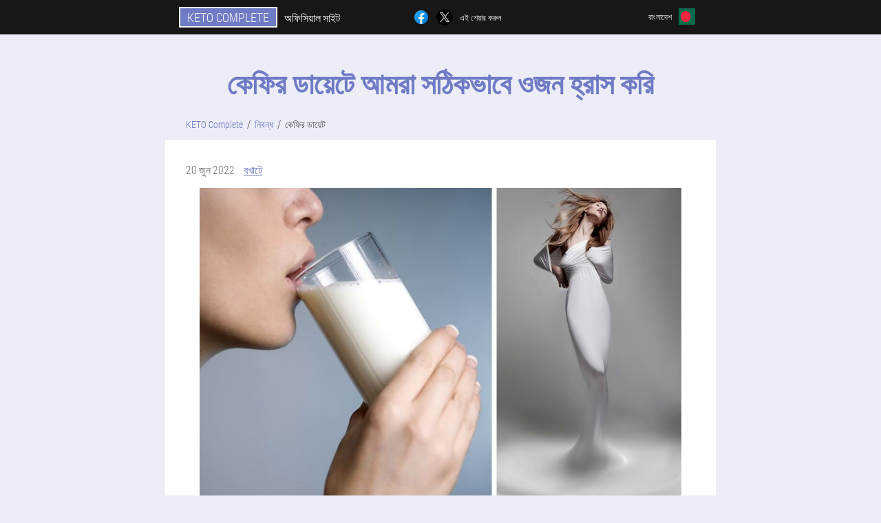

--- FILE ---
content_type: text/html; charset=UTF-8
request_url: https://bd.keto-diet-complete.com/%E0%A6%A8%E0%A6%BF%E0%A6%AC%E0%A6%A8%E0%A7%8D%E0%A6%A7/22_%E0%A6%95%E0%A7%87%E0%A6%AB%E0%A6%BF%E0%A6%B0%20%E0%A6%A1%E0%A6%BE%E0%A6%AF%E0%A6%BC%E0%A7%87%E0%A6%9F
body_size: 13585
content:

<!DOCTYPE html>
<html lang="bn">
<head>
	<meta name="viewport" content="width=device-width, initial-scale=1.0">
	<meta http-equiv="Content-Type" content="text/html; charset=utf-8">
	<title>3 দিনের কেফিরের জন্য ডায়েট - ওজন কমানোর জন্য মেনু / ক্যাপসুল KETO Complete</title>
	<meta name="description" content="3 দিনের জন্য কেফির ওজন কমানোর কৌশল 5 কিলোগ্রামের বেশি কমাতে সাহায্য করে।1% কেফিরে "বসা" এবং প্রচুর জল পান করা সমস্ত 3 দিনের জন্য প্রয়োজনীয়।শরীরকে সম্পূর্ণরূপে আনলোড করতে এবং অতিরিক্ত পাউন্ড থেকে মুক্তি পেতে স্বাভাবিক মেনুর পণ্যগুলি ভুলে যাওয়ার পরামর্শ দেওয়া হয়।">

<link href="/css/css980.css" rel="stylesheet">
<link rel="preload" href="/css/css980.css" as="style">
<link rel="preload" href="/fonts/RobotoCondensedLight.woff" as="font" type="font/woff2" crossorigin>
	
	<link rel="alternate" href="https://keto-diet-complete.com/artículos/22_dieta de kéfir" hreflang="es" />
	<link rel="alternate" href="https://es-eu.keto-diet-complete.com/artikuluak/22_kefir dieta" hreflang="eu-ES" />
	<link rel="alternate" href="https://es-gl.keto-diet-complete.com/artigos/22_dieta de kefir" hreflang="gl-ES" />
	<link rel="alternate" href="https://es-en.keto-diet-complete.com/articles/22_kefir diet" hreflang="en-ES" />
	<link rel="alternate" href="https://gb.keto-diet-complete.com/articles/22_kefir diet" hreflang="en" />
	<link rel="alternate" href="https://de.keto-diet-complete.com/artikel/22_Kefir-Diät" hreflang="de" />
	<link rel="alternate" href="https://de-en.keto-diet-complete.com/articles/22_kefir diet" hreflang="en-DE" />
	<link rel="alternate" href="https://it.keto-diet-complete.com/articoli/22_dieta kefir" hreflang="it" />
	<link rel="alternate" href="https://it-en.keto-diet-complete.com/articles/22_kefir diet" hreflang="en-IT" />
	<link rel="alternate" href="https://cn.keto-diet-complete.com/文章/22_开菲尔饮食" hreflang="zh" />
	<link rel="alternate" href="https://my.keto-diet-complete.com/artikel/22_diet kefir" hreflang="ms" />
	<link rel="alternate" href="https://pt.keto-diet-complete.com/artigos/22_dieta de kefir" hreflang="pt" />
	<link rel="alternate" href="https://pt-gl.keto-diet-complete.com/artigos/22_dieta de kefir" hreflang="gl-PT" />
	<link rel="alternate" href="https://pt-en.keto-diet-complete.com/articles/22_kefir diet" hreflang="en-PT" />
	<link rel="alternate" href="https://ru.keto-diet-complete.com/статьи/22_кефирная диета" hreflang="ru" />
	<link rel="alternate" href="https://us.keto-diet-complete.com/articles/22_kefir diet" hreflang="en-US" />
	<link rel="alternate" href="https://fr.keto-diet-complete.com/des articles/22_régime de kéfir" hreflang="fr" />
	<link rel="alternate" href="https://fr-en.keto-diet-complete.com/articles/22_kefir diet" hreflang="en-FR" />
	<link rel="alternate" href="https://br.keto-diet-complete.com/artigos/22_dieta de kefir" hreflang="pt-BR" />
	<link rel="alternate" href="https://ba.keto-diet-complete.com/članci/22_kefir dijeta" hreflang="bs" />
	<link rel="alternate" href="https://bg.keto-diet-complete.com/статии/22_кефирна диета" hreflang="bg" />
	<link rel="alternate" href="https://bg-en.keto-diet-complete.com/articles/22_kefir diet" hreflang="en-BG" />
	<link rel="alternate" href="https://mm.keto-diet-complete.com/ဆောင်းပါးများ/22_kefir အစားအသောက်" hreflang="my" />
	<link rel="alternate" href="https://be.keto-diet-complete.com/des articles/22_régime de kéfir" hreflang="fr-BE" />
	<link rel="alternate" href="https://bd.keto-diet-complete.com/নিবন্ধ/22_কেফির ডায়েট" hreflang="bn" />
	<link rel="alternate" href="https://ar.keto-diet-complete.com/artículos/22_dieta de kéfir" hreflang="es-AR" />
	<link rel="alternate" href="https://al.keto-diet-complete.com/artikuj/22_dietë me kefir" hreflang="sq" />
	<link rel="alternate" href="https://az.keto-diet-complete.com/məqalələr/22_kefir pəhrizi" hreflang="az" />
	<link rel="alternate" href="https://az-ru.keto-diet-complete.com/статьи/22_кефирная диета" hreflang="ru-AZ" />
	<link rel="alternate" href="https://at.keto-diet-complete.com/artikel/22_Kefir-Diät" hreflang="de-AT" />
	<link rel="alternate" href="https://at-en.keto-diet-complete.com/articles/22_kefir diet" hreflang="en-AT" />
	<link rel="alternate" href="https://au.keto-diet-complete.com/articles/22_kefir diet" hreflang="en-AU" />
	<link rel="alternate" href="https://hu.keto-diet-complete.com/cikkek/22_kefir diéta" hreflang="hu" />
	<link rel="alternate" href="https://hu-en.keto-diet-complete.com/articles/22_kefir diet" hreflang="en-HU" />
	<link rel="alternate" href="https://ve.keto-diet-complete.com/artículos/22_dieta de kéfir" hreflang="es-VE" />
	<link rel="alternate" href="https://vn.keto-diet-complete.com/bài viết/22_chế độ ăn kiêng kefir" hreflang="vi" />
	<link rel="alternate" href="https://hk.keto-diet-complete.com/文章/22_开菲尔饮食" hreflang="zh-HK" />
	<link rel="alternate" href="https://gr.keto-diet-complete.com/άρθρα/22_δίαιτα κεφίρ" hreflang="el" />
	<link rel="alternate" href="https://ge.keto-diet-complete.com/სტატიები/22_კეფირის დიეტა" hreflang="ka" />
	<link rel="alternate" href="https://dk.keto-diet-complete.com/artikler/22_kefir diæt" hreflang="da" />
	<link rel="alternate" href="https://eg.keto-diet-complete.com/مقالات/22_حمية الكفير" hreflang="ar" />
	<link rel="alternate" href="https://il.keto-diet-complete.com/מאמרים/22_דיאטת קפיר" hreflang="he" />
	<link rel="alternate" href="https://il-en.keto-diet-complete.com/articles/22_kefir diet" hreflang="en-IL" />
	<link rel="alternate" href="https://in.keto-diet-complete.com/सामग्री/22_केफिर आहार" hreflang="hi" />
	<link rel="alternate" href="https://in-en.keto-diet-complete.com/articles/22_kefir diet" hreflang="en-IN" />
	<link rel="alternate" href="https://in-ur.keto-diet-complete.com/مضامین/22_کیفیر غذا" hreflang="ur-IN" />
	<link rel="alternate" href="https://id.keto-diet-complete.com/artikel/22_diet kefir" hreflang="id" />
	<link rel="alternate" href="https://id-ms.keto-diet-complete.com/artikel/22_diet kefir" hreflang="ms-ID" />
	<link rel="alternate" href="https://id-su.keto-diet-complete.com/tulisan/22_diet kefir" hreflang="su-ID" />
	<link rel="alternate" href="https://ie.keto-diet-complete.com/ailt/22_aiste bia kefir" hreflang="ga" />
	<link rel="alternate" href="https://ie-en.keto-diet-complete.com/articles/22_kefir diet" hreflang="en-IE" />
	<link rel="alternate" href="https://is.keto-diet-complete.com/greinar/22_kefir mataræði" hreflang="is" />
	<link rel="alternate" href="https://kh.keto-diet-complete.com/អត្ថបទ/22_របបអាហារ kefir" hreflang="km" />
	<link rel="alternate" href="https://ca.keto-diet-complete.com/articles/22_kefir diet" hreflang="en-CA" />
	<link rel="alternate" href="https://ca-fr.keto-diet-complete.com/des articles/22_régime de kéfir" hreflang="fr-CA" />
	<link rel="alternate" href="https://qa.keto-diet-complete.com/مقالات/22_حمية الكفير" hreflang="ar-QA" />
	<link rel="alternate" href="https://cy.keto-diet-complete.com/άρθρα/22_δίαιτα κεφίρ" hreflang="el-CY" />
	<link rel="alternate" href="https://cy-tr.keto-diet-complete.com/nesne/22_kefir diyeti" hreflang="tr-CY" />
	<link rel="alternate" href="https://co.keto-diet-complete.com/artículos/22_dieta de kéfir" hreflang="es-CO" />
	<link rel="alternate" href="https://kg.keto-diet-complete.com/макалалар/22_кефир диетасы" hreflang="ky" />
	<link rel="alternate" href="https://kg-ru.keto-diet-complete.com/статьи/22_кефирная диета" hreflang="ru-KG" />
	<link rel="alternate" href="https://lv.keto-diet-complete.com/raksti/22_kefīra diēta" hreflang="lv" />
	<link rel="alternate" href="https://lt.keto-diet-complete.com/straipsniai/22_kefyro dieta" hreflang="lt" />
	<link rel="alternate" href="https://lu.keto-diet-complete.com/artikelen/22_Kefir Diät" hreflang="lb" />
	<link rel="alternate" href="https://lu-fr.keto-diet-complete.com/des articles/22_régime de kéfir" hreflang="fr-LU" />
	<link rel="alternate" href="https://mk.keto-diet-complete.com/статии/22_диета со кефир" hreflang="mk" />
	<link rel="alternate" href="https://ma.keto-diet-complete.com/مقالات/22_حمية الكفير" hreflang="ar-MA" />
	<link rel="alternate" href="https://ma-fr.keto-diet-complete.com/des articles/22_régime de kéfir" hreflang="fr-MA" />
	<link rel="alternate" href="https://mx.keto-diet-complete.com/artículos/22_dieta de kéfir" hreflang="es-MX" />
	<link rel="alternate" href="https://mc.keto-diet-complete.com/des articles/22_régime de kéfir" hreflang="fr-MC" />
	<link rel="alternate" href="https://nl.keto-diet-complete.com/lidwoord/22_kefir dieet" hreflang="nl" />
	<link rel="alternate" href="https://nz.keto-diet-complete.com/tuhinga/22_kai kefir" hreflang="mi" />
	<link rel="alternate" href="https://nz-en.keto-diet-complete.com/articles/22_Kefir diet" hreflang="en-NZ" />
	<link rel="alternate" href="https://no.keto-diet-complete.com/artikler/22_kefir diett" hreflang="no" />
	<link rel="alternate" href="https://ae.keto-diet-complete.com/مقالات/22_حمية الكفير" hreflang="ar-AE" />
	<link rel="alternate" href="https://ae-en.keto-diet-complete.com/articles/22_kefir diet" hreflang="en-AE" />
	<link rel="alternate" href="https://py.keto-diet-complete.com/artículos/22_dieta de kéfir" hreflang="es-PY" />
	<link rel="alternate" href="https://pe.keto-diet-complete.com/artículos/22_dieta de kéfir" hreflang="es-PE" />
	<link rel="alternate" href="https://pl.keto-diet-complete.com/artykuły/22_dieta kefirowa" hreflang="pl" />
	<link rel="alternate" href="https://pl-en.keto-diet-complete.com/articles/22_kefir diet" hreflang="en-PL" />
	<link rel="alternate" href="https://am.keto-diet-complete.com/հոդվածներ/22_կեֆիրի դիետա" hreflang="hy" />
	<link rel="alternate" href="https://by.keto-diet-complete.com/артыкулы/22_кефірная дыета" hreflang="be" />
	<link rel="alternate" href="https://by-ru.keto-diet-complete.com/статьи/22_кефирная диета" hreflang="ru-BY" />
	<link rel="alternate" href="https://kz.keto-diet-complete.com/мақалалар/22_айран диетасы" hreflang="kk" />
	<link rel="alternate" href="https://kz-ru.keto-diet-complete.com/статьи/22_кефирная диета" hreflang="ru-KZ" />
	<link rel="alternate" href="https://md.keto-diet-complete.com/articole/22_dieta cu kefir" hreflang="ro" />
	<link rel="alternate" href="https://tj.keto-diet-complete.com/мақолаҳо/22_парҳези кефир" hreflang="tg" />
	<link rel="alternate" href="https://tj-ru.keto-diet-complete.com/статьи/22_кефирная диета" hreflang="ru-TJ" />
	<link rel="alternate" href="https://tj-fa.keto-diet-complete.com/مقالات/22_رژیم کفیر" hreflang="fa-TJ" />
	<link rel="alternate" href="https://uz.keto-diet-complete.com/maqolalar/22_kefir dietasi" hreflang="uz" />
	<link rel="alternate" href="https://uz-ru.keto-diet-complete.com/статьи/22_кефирная диета" hreflang="ru-UZ" />
	<link rel="alternate" href="https://ro.keto-diet-complete.com/articole/22_dieta cu kefir" hreflang="ro-RO" />
	<link rel="alternate" href="https://ro-en.keto-diet-complete.com/articles/22_kefir diet" hreflang="en-RO" />
	<link rel="alternate" href="https://sa.keto-diet-complete.com/مقالات/22_حمية الكفير" hreflang="ar-SA" />
	<link rel="alternate" href="https://sa-en.keto-diet-complete.com/articles/22_kefir diet" hreflang="en-SA" />
	<link rel="alternate" href="https://rs.keto-diet-complete.com/чланци/22_кефир дијета" hreflang="sr" />
	<link rel="alternate" href="https://sg.keto-diet-complete.com/文章/22_开菲尔饮食" hreflang="zh-SG" />
	<link rel="alternate" href="https://sg-en.keto-diet-complete.com/articles/22_kefir diet" hreflang="en-SG" />
	<link rel="alternate" href="https://sk.keto-diet-complete.com/články/22_kefírová diéta" hreflang="sk" />
	<link rel="alternate" href="https://si.keto-diet-complete.com/članki/22_kefirjeva dieta" hreflang="sl" />
	<link rel="alternate" href="https://si-en.keto-diet-complete.com/articles/22_kefir diet" hreflang="en-SI" />
	<link rel="alternate" href="https://th.keto-diet-complete.com/บทความ/22_คีเฟอร์ไดเอท" hreflang="th" />
	<link rel="alternate" href="https://tw.keto-diet-complete.com/文章/22_开菲尔饮食" hreflang="zh-TW" />
	<link rel="alternate" href="https://tr.keto-diet-complete.com/nesne/22_kefir diyeti" hreflang="tr" />
	<link rel="alternate" href="https://ua.keto-diet-complete.com/статті/22_дієта кефіру" hreflang="uk" />
	<link rel="alternate" href="https://ua-ru.keto-diet-complete.com/статьи/22_кефирная диета" hreflang="ru-UA" />
	<link rel="alternate" href="https://ph.keto-diet-complete.com/mga artikulo/22_diyeta ng kefir" hreflang="tl" />
	<link rel="alternate" href="https://ph-en.keto-diet-complete.com/articles/22_kefir diet" hreflang="en-PH" />
	<link rel="alternate" href="https://ph-ceb.keto-diet-complete.com/mga artikulo/22_pagkaon sa kefir" hreflang="ceb-PH" />
	<link rel="alternate" href="https://fi.keto-diet-complete.com/artikkelit/22_kefir-ruokavalio" hreflang="fi" />
	<link rel="alternate" href="https://hr.keto-diet-complete.com/članci/22_kefir dijeta" hreflang="hr" />
	<link rel="alternate" href="https://hr-en.keto-diet-complete.com/articles/22_kefir diet" hreflang="en-HR" />
	<link rel="alternate" href="https://cz.keto-diet-complete.com/články/22_kefírová dieta" hreflang="cs" />
	<link rel="alternate" href="https://cz-en.keto-diet-complete.com/articles/22_kefir diet" hreflang="en-CZ" />
	<link rel="alternate" href="https://cl.keto-diet-complete.com/artículos/22_dieta de kéfir" hreflang="es-CL" />
	<link rel="alternate" href="https://ch.keto-diet-complete.com/artikel/22_Kefir-Diät" hreflang="de-CH" />
	<link rel="alternate" href="https://ch-fr.keto-diet-complete.com/des articles/22_régime de kéfir" hreflang="fr-CH" />
	<link rel="alternate" href="https://ch-it.keto-diet-complete.com/articoli/22_dieta kefir" hreflang="it-CH" />
	<link rel="alternate" href="https://ch-en.keto-diet-complete.com/articles/22_Kefir diet" hreflang="en-CH" />
	<link rel="alternate" href="https://se.keto-diet-complete.com/artiklar/22_kefir diet" hreflang="sv" />
	<link rel="alternate" href="https://ee.keto-diet-complete.com/artiklid/22_keefiri dieet" hreflang="et" />
	<link rel="alternate" href="https://kr.keto-diet-complete.com/조항/22_케 피어 다이어트" hreflang="ko" />
	<link rel="alternate" href="https://jp.keto-diet-complete.com/記事/22_ケフィアダイエット" hreflang="ja" />
			<link href="/images/favicon.ico" rel="shortcut icon">
		


	
<meta name="google-site-verification" content="7ck7Z3WbAc9PMWp4W9KLKuqO2veOwSGUc700VjLaFak" />	
	


<script  type="text/javascript">
function li(id) 
{
	var selector = document.getElementById(id);
	
	if(selector.classList.contains("active"))
	{
		selector.classList.remove("active");
	}
	else
	{
		selector.classList.add("active");
		
		document.onclick = function(e) {
			onclick(e, id);
		}

		
	}
	
}
	
function onclick(e, id) {
  e = e || window.event;
  var target = e.target || e.srcElement;
  var selector = document.getElementById(id);

  while (target.parentNode && target.tagName.toLowerCase() != 'body') {
    if (target == selector) {
      return;
    }
    target = target.parentNode;
  }
	selector.classList.remove("active");
}
	
</script>
	
	
</head>	
<body class="avl_614-d">
<header>
	<div class="jvzao-244_iiomj">
		
		<div class="vui_191-u olodi_350__up">			
			
		<div class="oaf-451_f"><a href="/" class="eicr_183-ghhyg"><div class="has_140-sie"><span class="i_759__cpw">KETO Complete</span> <span class="q-538_dklvh">অফিসিয়াল সাইট</span></div></a></div>


		<div class="ji_564__fa">
<a rel="noopener noreferrer nofollow" target="_blank" class="eovo_893-bpe" href="https://www.facebook.com/sharer/sharer.php?u=bd.keto-diet-complete.com"><div><span title="Facebook"></span></div></a>
<a rel="noopener noreferrer nofollow" target="_blank" class="uhy_316-da" href="https://x.com/share?text=3 দিনের কেফিরের জন্য ডায়েট - ওজন কমানোর জন্য মেনু / ক্যাপসুল KETO Complete&url=bd.keto-diet-complete.com"><div><span title="X"></span></div></a>
<span class="r-268_kn">এই শেয়ার করুন</span></div>
		<div class="rpl-657_v"><div class="jbc-692_fqae">
<div class="hyxyg_566-cflq" id="hyxyg_566-cflq">		
<div class="i-121_g" onclick="li('hyxyg_566-cflq')">
<div class="d_535__jcdvc"><span>বাংলাদেশ</span></div>
<div class="tgtsn_671__g"><div class="ozuhn_85__f"><img src="/images/ntsp0w73gmj3ipcnvowa.png" alt="পতাকা (বাংলাদেশ)"></div></div>
</div>
<div class="iw-28_idjqi">
<ul>
		<li><a href="https://keto-diet-complete.com/artículos/22_dieta de kéfir" rel="alternate"><div class="vygka_595__jj">España</div><div class="f_38__xywv"><div class="gab_436__f"><img src="https://keto-diet-complete.com/images/7j6gz89exp7wm7qrq5vk.png"></div></div></a></li><li><a href="https://gb.keto-diet-complete.com/articles/22_kefir diet" rel="alternate"><div class="vygka_595__jj">Great Britain</div><div class="f_38__xywv"><div class="gab_436__f"><img src="https://gb.keto-diet-complete.com/images/ab0n7s7zo3r.png"></div></div></a></li><li><a href="https://de.keto-diet-complete.com/artikel/22_Kefir-Diät" rel="alternate"><div class="vygka_595__jj">Deutschland</div><div class="f_38__xywv"><div class="gab_436__f"><img src="https://de.keto-diet-complete.com/images/dys7h0tx0xfb4.png"></div></div></a></li><li><a href="https://it.keto-diet-complete.com/articoli/22_dieta kefir" rel="alternate"><div class="vygka_595__jj">Italia</div><div class="f_38__xywv"><div class="gab_436__f"><img src="https://it.keto-diet-complete.com/images/9ygft1507rxv.png"></div></div></a></li><li><a href="https://cn.keto-diet-complete.com/文章/22_开菲尔饮食" rel="alternate"><div class="vygka_595__jj">中国</div><div class="f_38__xywv"><div class="gab_436__f"><img src="https://cn.keto-diet-complete.com/images/ok453aqrcfr0wpgii4s.png"></div></div></a></li><li><a href="https://my.keto-diet-complete.com/artikel/22_diet kefir" rel="alternate"><div class="vygka_595__jj">Malaysia</div><div class="f_38__xywv"><div class="gab_436__f"><img src="https://my.keto-diet-complete.com/images/7brl94yb7kw1zwn73q6.png"></div></div></a></li><li><a href="https://pt.keto-diet-complete.com/artigos/22_dieta de kefir" rel="alternate"><div class="vygka_595__jj">Portugal</div><div class="f_38__xywv"><div class="gab_436__f"><img src="https://pt.keto-diet-complete.com/images/c7xnlncgqhvhzfn.png"></div></div></a></li><li><a href="https://ru.keto-diet-complete.com/статьи/22_кефирная диета" rel="alternate"><div class="vygka_595__jj">Россия</div><div class="f_38__xywv"><div class="gab_436__f"><img src="https://ru.keto-diet-complete.com/images/ou59sdmmbj3kwe.png"></div></div></a></li><li><a href="https://us.keto-diet-complete.com/articles/22_kefir diet" rel="alternate"><div class="vygka_595__jj">USA</div><div class="f_38__xywv"><div class="gab_436__f"><img src="https://us.keto-diet-complete.com/images/vw1eufb2eq00dfi.png"></div></div></a></li><li><a href="https://fr.keto-diet-complete.com/des articles/22_régime de kéfir" rel="alternate"><div class="vygka_595__jj">France</div><div class="f_38__xywv"><div class="gab_436__f"><img src="https://fr.keto-diet-complete.com/images/e95tniv94xxlclw7i9rz.png"></div></div></a></li><li><a href="https://br.keto-diet-complete.com/artigos/22_dieta de kefir" rel="alternate"><div class="vygka_595__jj">Brasil</div><div class="f_38__xywv"><div class="gab_436__f"><img src="https://br.keto-diet-complete.com/images/opwxk05ce2iwgjji5dc.png"></div></div></a></li><li><a href="https://ba.keto-diet-complete.com/članci/22_kefir dijeta" rel="alternate"><div class="vygka_595__jj">Bosna i Hercegovina</div><div class="f_38__xywv"><div class="gab_436__f"><img src="https://ba.keto-diet-complete.com/images/ic3mmq2zfxasnpbiw.png"></div></div></a></li><li><a href="https://bg.keto-diet-complete.com/статии/22_кефирна диета" rel="alternate"><div class="vygka_595__jj">България</div><div class="f_38__xywv"><div class="gab_436__f"><img src="https://bg.keto-diet-complete.com/images/c36fua1hy86hq0017zsz.png"></div></div></a></li><li><a href="https://mm.keto-diet-complete.com/ဆောင်းပါးများ/22_kefir အစားအသောက်" rel="alternate"><div class="vygka_595__jj">မြန်မာ</div><div class="f_38__xywv"><div class="gab_436__f"><img src="https://mm.keto-diet-complete.com/images/x1bbm5o1sf4hctqf3w.png"></div></div></a></li><li><a href="https://be.keto-diet-complete.com/des articles/22_régime de kéfir" rel="alternate"><div class="vygka_595__jj">Belgique</div><div class="f_38__xywv"><div class="gab_436__f"><img src="https://be.keto-diet-complete.com/images/yhegmcivguaoeoow.png"></div></div></a></li><li><a href="https://ar.keto-diet-complete.com/artículos/22_dieta de kéfir" rel="alternate"><div class="vygka_595__jj">Argentina</div><div class="f_38__xywv"><div class="gab_436__f"><img src="https://ar.keto-diet-complete.com/images/jfudm2w37hlor4s0rg5.png"></div></div></a></li><li><a href="https://al.keto-diet-complete.com/artikuj/22_dietë me kefir" rel="alternate"><div class="vygka_595__jj">Shqipëri</div><div class="f_38__xywv"><div class="gab_436__f"><img src="https://al.keto-diet-complete.com/images/k8duxt7jympw2.png"></div></div></a></li><li><a href="https://az.keto-diet-complete.com/məqalələr/22_kefir pəhrizi" rel="alternate"><div class="vygka_595__jj">Azərbaycan</div><div class="f_38__xywv"><div class="gab_436__f"><img src="https://az.keto-diet-complete.com/images/gsqtoug8nkid.png"></div></div></a></li><li><a href="https://at.keto-diet-complete.com/artikel/22_Kefir-Diät" rel="alternate"><div class="vygka_595__jj">Österreich</div><div class="f_38__xywv"><div class="gab_436__f"><img src="https://at.keto-diet-complete.com/images/9bszyxahhvtmi.png"></div></div></a></li><li><a href="https://au.keto-diet-complete.com/articles/22_kefir diet" rel="alternate"><div class="vygka_595__jj">Australia</div><div class="f_38__xywv"><div class="gab_436__f"><img src="https://au.keto-diet-complete.com/images/f3o3yrpukfa.png"></div></div></a></li><li><a href="https://hu.keto-diet-complete.com/cikkek/22_kefir diéta" rel="alternate"><div class="vygka_595__jj">Magyarország</div><div class="f_38__xywv"><div class="gab_436__f"><img src="https://hu.keto-diet-complete.com/images/ry2lbce5l4wk.png"></div></div></a></li><li><a href="https://ve.keto-diet-complete.com/artículos/22_dieta de kéfir" rel="alternate"><div class="vygka_595__jj">Venezuela</div><div class="f_38__xywv"><div class="gab_436__f"><img src="https://ve.keto-diet-complete.com/images/lzj4pnqfsdi48n2s6.png"></div></div></a></li><li><a href="https://vn.keto-diet-complete.com/bài viết/22_chế độ ăn kiêng kefir" rel="alternate"><div class="vygka_595__jj">Việt Nam</div><div class="f_38__xywv"><div class="gab_436__f"><img src="https://vn.keto-diet-complete.com/images/mawre6mwe9dlt89.png"></div></div></a></li><li><a href="https://hk.keto-diet-complete.com/文章/22_开菲尔饮食" rel="alternate"><div class="vygka_595__jj">香港</div><div class="f_38__xywv"><div class="gab_436__f"><img src="https://hk.keto-diet-complete.com/images/uc1dvxelmpn.png"></div></div></a></li><li><a href="https://gr.keto-diet-complete.com/άρθρα/22_δίαιτα κεφίρ" rel="alternate"><div class="vygka_595__jj">Ελλάδα</div><div class="f_38__xywv"><div class="gab_436__f"><img src="https://gr.keto-diet-complete.com/images/mfmkd1r4ft1huq.png"></div></div></a></li><li><a href="https://ge.keto-diet-complete.com/სტატიები/22_კეფირის დიეტა" rel="alternate"><div class="vygka_595__jj">საქართველო</div><div class="f_38__xywv"><div class="gab_436__f"><img src="https://ge.keto-diet-complete.com/images/nlzl8w5dq1rn779ha.png"></div></div></a></li><li><a href="https://dk.keto-diet-complete.com/artikler/22_kefir diæt" rel="alternate"><div class="vygka_595__jj">Danmark</div><div class="f_38__xywv"><div class="gab_436__f"><img src="https://dk.keto-diet-complete.com/images/3g1wbr3ma4081hxzkhc.png"></div></div></a></li><li><a href="https://eg.keto-diet-complete.com/مقالات/22_حمية الكفير" rel="alternate"><div class="vygka_595__jj">مصر</div><div class="f_38__xywv"><div class="gab_436__f"><img src="https://eg.keto-diet-complete.com/images/cu3bdqvd8h1z9yw8.png"></div></div></a></li><li><a href="https://il.keto-diet-complete.com/מאמרים/22_דיאטת קפיר" rel="alternate"><div class="vygka_595__jj">ישראל</div><div class="f_38__xywv"><div class="gab_436__f"><img src="https://il.keto-diet-complete.com/images/0o5winwgksq6fm7.png"></div></div></a></li><li><a href="https://in.keto-diet-complete.com/सामग्री/22_केफिर आहार" rel="alternate"><div class="vygka_595__jj">भारत</div><div class="f_38__xywv"><div class="gab_436__f"><img src="https://in.keto-diet-complete.com/images/name80ofl6vhu.png"></div></div></a></li><li><a href="https://id.keto-diet-complete.com/artikel/22_diet kefir" rel="alternate"><div class="vygka_595__jj">Indonesia</div><div class="f_38__xywv"><div class="gab_436__f"><img src="https://id.keto-diet-complete.com/images/ayn64jxwejh64x0v.png"></div></div></a></li><li><a href="https://ie.keto-diet-complete.com/ailt/22_aiste bia kefir" rel="alternate"><div class="vygka_595__jj">Éireann</div><div class="f_38__xywv"><div class="gab_436__f"><img src="https://ie.keto-diet-complete.com/images/ni7ut6hh8a2w9yn1e.png"></div></div></a></li><li><a href="https://is.keto-diet-complete.com/greinar/22_kefir mataræði" rel="alternate"><div class="vygka_595__jj">Ísland</div><div class="f_38__xywv"><div class="gab_436__f"><img src="https://is.keto-diet-complete.com/images/thmnq1d0fna2a.png"></div></div></a></li><li><a href="https://kh.keto-diet-complete.com/អត្ថបទ/22_របបអាហារ kefir" rel="alternate"><div class="vygka_595__jj">ប្រទេសកម្ពុជា</div><div class="f_38__xywv"><div class="gab_436__f"><img src="https://kh.keto-diet-complete.com/images/jguyyv5qtt.png"></div></div></a></li><li><a href="https://ca.keto-diet-complete.com/articles/22_kefir diet" rel="alternate"><div class="vygka_595__jj">Canada</div><div class="f_38__xywv"><div class="gab_436__f"><img src="https://ca.keto-diet-complete.com/images/1kf7d3awtgct17d.png"></div></div></a></li><li><a href="https://qa.keto-diet-complete.com/مقالات/22_حمية الكفير" rel="alternate"><div class="vygka_595__jj">دولة قطر</div><div class="f_38__xywv"><div class="gab_436__f"><img src="https://qa.keto-diet-complete.com/images/11f9zh5dulyxpveo2qyb.png"></div></div></a></li><li><a href="https://cy.keto-diet-complete.com/άρθρα/22_δίαιτα κεφίρ" rel="alternate"><div class="vygka_595__jj">Κύπρος</div><div class="f_38__xywv"><div class="gab_436__f"><img src="https://cy.keto-diet-complete.com/images/iyt8kzmyf9dtx0nl4.png"></div></div></a></li><li><a href="https://co.keto-diet-complete.com/artículos/22_dieta de kéfir" rel="alternate"><div class="vygka_595__jj">Colombia</div><div class="f_38__xywv"><div class="gab_436__f"><img src="https://co.keto-diet-complete.com/images/i5rpplj2nngr0mosj.png"></div></div></a></li><li><a href="https://kg.keto-diet-complete.com/макалалар/22_кефир диетасы" rel="alternate"><div class="vygka_595__jj">Кыргызстан</div><div class="f_38__xywv"><div class="gab_436__f"><img src="https://kg.keto-diet-complete.com/images/g6tsuqnr2pb26b4p2d.png"></div></div></a></li><li><a href="https://lv.keto-diet-complete.com/raksti/22_kefīra diēta" rel="alternate"><div class="vygka_595__jj">Latvija</div><div class="f_38__xywv"><div class="gab_436__f"><img src="https://lv.keto-diet-complete.com/images/eqzcyo8092.png"></div></div></a></li><li><a href="https://lt.keto-diet-complete.com/straipsniai/22_kefyro dieta" rel="alternate"><div class="vygka_595__jj">Lietuva</div><div class="f_38__xywv"><div class="gab_436__f"><img src="https://lt.keto-diet-complete.com/images/4hmozewblh82o0o85se2.png"></div></div></a></li><li><a href="https://lu.keto-diet-complete.com/artikelen/22_Kefir Diät" rel="alternate"><div class="vygka_595__jj">Lëtzebuerg</div><div class="f_38__xywv"><div class="gab_436__f"><img src="https://lu.keto-diet-complete.com/images/gfs6lr4hodooo8xd.png"></div></div></a></li><li><a href="https://mk.keto-diet-complete.com/статии/22_диета со кефир" rel="alternate"><div class="vygka_595__jj">Македонија</div><div class="f_38__xywv"><div class="gab_436__f"><img src="https://mk.keto-diet-complete.com/images/36dgukp9jafj0d28k.png"></div></div></a></li><li><a href="https://ma.keto-diet-complete.com/مقالات/22_حمية الكفير" rel="alternate"><div class="vygka_595__jj">المغرب</div><div class="f_38__xywv"><div class="gab_436__f"><img src="https://ma.keto-diet-complete.com/images/hp42tw05hkuils5h8a.png"></div></div></a></li><li><a href="https://mx.keto-diet-complete.com/artículos/22_dieta de kéfir" rel="alternate"><div class="vygka_595__jj">México</div><div class="f_38__xywv"><div class="gab_436__f"><img src="https://mx.keto-diet-complete.com/images/7j7rz0qodv6vrkluzq83.png"></div></div></a></li><li><a href="https://mc.keto-diet-complete.com/des articles/22_régime de kéfir" rel="alternate"><div class="vygka_595__jj">Monaco</div><div class="f_38__xywv"><div class="gab_436__f"><img src="https://mc.keto-diet-complete.com/images/wod8mpd0u16.png"></div></div></a></li><li><a href="https://nl.keto-diet-complete.com/lidwoord/22_kefir dieet" rel="alternate"><div class="vygka_595__jj">Nederland</div><div class="f_38__xywv"><div class="gab_436__f"><img src="https://nl.keto-diet-complete.com/images/hnv91i9uoaoo4.png"></div></div></a></li><li><a href="https://nz.keto-diet-complete.com/tuhinga/22_kai kefir" rel="alternate"><div class="vygka_595__jj">Niu Tireni</div><div class="f_38__xywv"><div class="gab_436__f"><img src="https://nz.keto-diet-complete.com/images/yr6lg6m1zekkt38845.png"></div></div></a></li><li><a href="https://no.keto-diet-complete.com/artikler/22_kefir diett" rel="alternate"><div class="vygka_595__jj">Norge</div><div class="f_38__xywv"><div class="gab_436__f"><img src="https://no.keto-diet-complete.com/images/h8ype3hfi934fm9vr4.png"></div></div></a></li><li><a href="https://ae.keto-diet-complete.com/مقالات/22_حمية الكفير" rel="alternate"><div class="vygka_595__jj">الإمارات العربية المتحدة</div><div class="f_38__xywv"><div class="gab_436__f"><img src="https://ae.keto-diet-complete.com/images/txec5h54fmpmgdqqe2mh.png"></div></div></a></li><li><a href="https://py.keto-diet-complete.com/artículos/22_dieta de kéfir" rel="alternate"><div class="vygka_595__jj">Paraguay</div><div class="f_38__xywv"><div class="gab_436__f"><img src="https://py.keto-diet-complete.com/images/0l1kft9u510fv172hr4.png"></div></div></a></li><li><a href="https://pe.keto-diet-complete.com/artículos/22_dieta de kéfir" rel="alternate"><div class="vygka_595__jj">Perú</div><div class="f_38__xywv"><div class="gab_436__f"><img src="https://pe.keto-diet-complete.com/images/wj0vg5glu7w5.png"></div></div></a></li><li><a href="https://pl.keto-diet-complete.com/artykuły/22_dieta kefirowa" rel="alternate"><div class="vygka_595__jj">Polska</div><div class="f_38__xywv"><div class="gab_436__f"><img src="https://pl.keto-diet-complete.com/images/r77nvlt4byt0.png"></div></div></a></li><li><a href="https://am.keto-diet-complete.com/հոդվածներ/22_կեֆիրի դիետա" rel="alternate"><div class="vygka_595__jj">Հայաստան</div><div class="f_38__xywv"><div class="gab_436__f"><img src="https://am.keto-diet-complete.com/images/z6aehex0en17xwhy.png"></div></div></a></li><li><a href="https://by.keto-diet-complete.com/артыкулы/22_кефірная дыета" rel="alternate"><div class="vygka_595__jj">Беларусь</div><div class="f_38__xywv"><div class="gab_436__f"><img src="https://by.keto-diet-complete.com/images/6doulb8bgjh1128xy82.png"></div></div></a></li><li><a href="https://kz.keto-diet-complete.com/мақалалар/22_айран диетасы" rel="alternate"><div class="vygka_595__jj">Қазақстан</div><div class="f_38__xywv"><div class="gab_436__f"><img src="https://kz.keto-diet-complete.com/images/4s2giyqzt6llo.png"></div></div></a></li><li><a href="https://md.keto-diet-complete.com/articole/22_dieta cu kefir" rel="alternate"><div class="vygka_595__jj">Moldova</div><div class="f_38__xywv"><div class="gab_436__f"><img src="https://md.keto-diet-complete.com/images/kz4kyzjm1mgs2.png"></div></div></a></li><li><a href="https://tj.keto-diet-complete.com/мақолаҳо/22_парҳези кефир" rel="alternate"><div class="vygka_595__jj">Точикистон</div><div class="f_38__xywv"><div class="gab_436__f"><img src="https://tj.keto-diet-complete.com/images/oa5yk552gzrl9w6cih.png"></div></div></a></li><li><a href="https://uz.keto-diet-complete.com/maqolalar/22_kefir dietasi" rel="alternate"><div class="vygka_595__jj">O'zbekiston</div><div class="f_38__xywv"><div class="gab_436__f"><img src="https://uz.keto-diet-complete.com/images/0sskp79iptpjn24k.png"></div></div></a></li><li><a href="https://ro.keto-diet-complete.com/articole/22_dieta cu kefir" rel="alternate"><div class="vygka_595__jj">România</div><div class="f_38__xywv"><div class="gab_436__f"><img src="https://ro.keto-diet-complete.com/images/2pe7zt8kt09ay.png"></div></div></a></li><li><a href="https://sa.keto-diet-complete.com/مقالات/22_حمية الكفير" rel="alternate"><div class="vygka_595__jj">المملكة العربية السعودية</div><div class="f_38__xywv"><div class="gab_436__f"><img src="https://sa.keto-diet-complete.com/images/ccl6yf79zaj.png"></div></div></a></li><li><a href="https://rs.keto-diet-complete.com/чланци/22_кефир дијета" rel="alternate"><div class="vygka_595__jj">Србија</div><div class="f_38__xywv"><div class="gab_436__f"><img src="https://rs.keto-diet-complete.com/images/15dl15umm1ux2ti.png"></div></div></a></li><li><a href="https://sg.keto-diet-complete.com/文章/22_开菲尔饮食" rel="alternate"><div class="vygka_595__jj">新加坡</div><div class="f_38__xywv"><div class="gab_436__f"><img src="https://sg.keto-diet-complete.com/images/0nvmdvjvinyh.png"></div></div></a></li><li><a href="https://sk.keto-diet-complete.com/články/22_kefírová diéta" rel="alternate"><div class="vygka_595__jj">Slovensko</div><div class="f_38__xywv"><div class="gab_436__f"><img src="https://sk.keto-diet-complete.com/images/9g7xwzvsnc9ypfdfb7.png"></div></div></a></li><li><a href="https://si.keto-diet-complete.com/članki/22_kefirjeva dieta" rel="alternate"><div class="vygka_595__jj">Slovenija</div><div class="f_38__xywv"><div class="gab_436__f"><img src="https://si.keto-diet-complete.com/images/d2um2ebvl0jfykrlqicw.png"></div></div></a></li><li><a href="https://th.keto-diet-complete.com/บทความ/22_คีเฟอร์ไดเอท" rel="alternate"><div class="vygka_595__jj">ประเทศไทย</div><div class="f_38__xywv"><div class="gab_436__f"><img src="https://th.keto-diet-complete.com/images/dhf63uijgh2shg5l.png"></div></div></a></li><li><a href="https://tw.keto-diet-complete.com/文章/22_开菲尔饮食" rel="alternate"><div class="vygka_595__jj">台湾</div><div class="f_38__xywv"><div class="gab_436__f"><img src="https://tw.keto-diet-complete.com/images/2ou15tvnyhkgina.png"></div></div></a></li><li><a href="https://tr.keto-diet-complete.com/nesne/22_kefir diyeti" rel="alternate"><div class="vygka_595__jj">Türkiye</div><div class="f_38__xywv"><div class="gab_436__f"><img src="https://tr.keto-diet-complete.com/images/shb4qoc8goi.png"></div></div></a></li><li><a href="https://ua.keto-diet-complete.com/статті/22_дієта кефіру" rel="alternate"><div class="vygka_595__jj">Україна</div><div class="f_38__xywv"><div class="gab_436__f"><img src="https://ua.keto-diet-complete.com/images/23l7jhwu750q7erbg.png"></div></div></a></li><li><a href="https://ph.keto-diet-complete.com/mga artikulo/22_diyeta ng kefir" rel="alternate"><div class="vygka_595__jj">Pilipinas</div><div class="f_38__xywv"><div class="gab_436__f"><img src="https://ph.keto-diet-complete.com/images/hv8ao0qsv00.png"></div></div></a></li><li><a href="https://fi.keto-diet-complete.com/artikkelit/22_kefir-ruokavalio" rel="alternate"><div class="vygka_595__jj">Suomi</div><div class="f_38__xywv"><div class="gab_436__f"><img src="https://fi.keto-diet-complete.com/images/7cj7li14znlmlkxdfd.png"></div></div></a></li><li><a href="https://hr.keto-diet-complete.com/članci/22_kefir dijeta" rel="alternate"><div class="vygka_595__jj">Hrvatska</div><div class="f_38__xywv"><div class="gab_436__f"><img src="https://hr.keto-diet-complete.com/images/mrsc3nn1gj7r3h.png"></div></div></a></li><li><a href="https://cz.keto-diet-complete.com/články/22_kefírová dieta" rel="alternate"><div class="vygka_595__jj">Česká republika</div><div class="f_38__xywv"><div class="gab_436__f"><img src="https://cz.keto-diet-complete.com/images/9fkrejcnbfggfd4qi8j.png"></div></div></a></li><li><a href="https://cl.keto-diet-complete.com/artículos/22_dieta de kéfir" rel="alternate"><div class="vygka_595__jj">Chile</div><div class="f_38__xywv"><div class="gab_436__f"><img src="https://cl.keto-diet-complete.com/images/aszuyi260n.png"></div></div></a></li><li><a href="https://ch.keto-diet-complete.com/artikel/22_Kefir-Diät" rel="alternate"><div class="vygka_595__jj">Schweiz</div><div class="f_38__xywv"><div class="gab_436__f"><img src="https://ch.keto-diet-complete.com/images/sjgnqrqihtlsdv56mo.png"></div></div></a></li><li><a href="https://se.keto-diet-complete.com/artiklar/22_kefir diet" rel="alternate"><div class="vygka_595__jj">Sverige</div><div class="f_38__xywv"><div class="gab_436__f"><img src="https://se.keto-diet-complete.com/images/shbxm6tljdk6xcqh.png"></div></div></a></li><li><a href="https://ee.keto-diet-complete.com/artiklid/22_keefiri dieet" rel="alternate"><div class="vygka_595__jj">Eesti</div><div class="f_38__xywv"><div class="gab_436__f"><img src="https://ee.keto-diet-complete.com/images/znpadzglo6ttr1uls0c.png"></div></div></a></li><li><a href="https://kr.keto-diet-complete.com/조항/22_케 피어 다이어트" rel="alternate"><div class="vygka_595__jj">대한민국</div><div class="f_38__xywv"><div class="gab_436__f"><img src="https://kr.keto-diet-complete.com/images/edy14h71mrzll4e2.png"></div></div></a></li><li><a href="https://jp.keto-diet-complete.com/記事/22_ケフィアダイエット" rel="alternate"><div class="vygka_595__jj">日本</div><div class="f_38__xywv"><div class="gab_436__f"><img src="https://jp.keto-diet-complete.com/images/2nk30hn1q056.png"></div></div></a></li>	
</ul>
</div></div></div></div>
			
		</div>

	</div>

</header>
	
	
	
	
	
	
	
<section class="olodi_350__up ygb_717__fblb">
<article class="s_241-secd" itemscope itemtype="https://schema.org/Article">
<h1 itemprop="headline">কেফির ডায়েটে আমরা সঠিকভাবে ওজন হ্রাস করি</h1>
<ul class="sqkh-619_b" itemscope="" itemtype="https://schema.org/BreadcrumbList">
<meta itemprop="name" content="পৃষ্ঠা নেভিগেশন KETO Complete" />
<meta itemprop="itemListOrder" content="Ascending" />	
<meta itemprop="numberOfItems" content="3" />	
<li itemprop="itemListElement" itemscope="" itemtype="https://schema.org/ListItem"><a itemprop="item" href="/"><span itemprop="name">KETO Complete</span></a><meta itemprop="position" content="0"></li><li itemprop="itemListElement" itemscope="" itemtype="https://schema.org/ListItem"><a itemprop="item" href="/নিবন্ধ/"><span itemprop="name">নিবন্ধ</span></a><meta itemprop="position" content="1"></li><li class="active" itemprop="itemListElement" itemscope="" itemtype="https://schema.org/ListItem"><a itemprop="item" href="/নিবন্ধ/22_কেফির%20ডায়েট"><span itemprop="name">কেফির ডায়েট</span></a><meta itemprop="position" content="2"></li></ul>
<div class="aebib_13__tm hikce-128_kwjs" itemprop="articleBody">
<div class="ilaq-71_mc"><time itemprop="datePublished" pubdate datetime="2022-06-20T05:30:30Z" class="x_369__ixdrx" title="20 জুন 2022">20 জুন 2022</time>
<address itemprop="author" itemscope itemtype="https://schema.org/Person" class="x_706-gtct"><a rel="author" itemprop="url" href="https://bd.keto-diet-complete.com/নিবন্ধ_লেখক/14_বখাটে"><span itemprop="name">বখাটে</span></a></address></div>
<img itemprop="image" style="width: 700px;" alt="ওজন কমানোর জন্য কেফির" src="/images/নিবন্ধ/1744/ওজন%20কমানোর%20জন্য%20কেফির.jpg" class="imgblock center center_mob"><p>ওজন কমাতে এবং বিদ্বেষপূর্ণ কিলোগ্রাম পরিত্রাণ পেতে, আপনাকে আপনার খাদ্য পর্যালোচনা করতে হবে এবং একটি কম ক্যালোরি খাদ্য চয়ন করতে হবে।ওজন কমানোর অনেক কার্যকরী উপায় আছে।3 দিনের জন্য কেফির ডায়েট অন্যদের মধ্যে প্রথম স্থানগুলির মধ্যে একটি, চমৎকার ফলাফল দেখাচ্ছে।</p>
<h2>কেফির ডায়েটের কার্যকারিতা</h2>
<img itemprop="image" style="width: 700px;" alt="ওজন কমানোর জন্য এক গ্লাস দই" src="/images/নিবন্ধ/1744/ওজন%20কমানোর%20জন্য%20এক%20গ্লাস%20দই.jpg" class="imgblock center center_mob"><p>3 দিনের জন্য কেফির ওজন কমানোর কৌশল 5 কিলোগ্রামের বেশি কমাতে সাহায্য করে।এই জাতীয় মনো-ডায়েট চরম শ্রেণীর অন্তর্গত।</p>
<p>ফলাফল অর্জন করতে, আপনাকে অবশ্যই সুপারিশগুলি অনুসরণ করতে হবে:</p>
<ul><li>প্রতিদিন 1% ফ্যাট সহ 1. 5 লিটার কেফির বা ঘোল, গাঁজানো বেকড দই পান করুন;</li>
<li>24 ঘন্টার মধ্যে 1. 5 লিটার জল পান করুন;</li>
<li>চিনি, লবণ, বেরি এবং কিশমিশ খাবেন না;</li>
<li>তিন দিনের কেফির ডায়েটে, জটিল ভিটামিন ব্যবহার করুন;</li>
<li>কেফির ডায়েট সহ, আপনি সাধারণ খাবার খেতে পারবেন না।একটি ব্যতিক্রম হতে পারে: সেদ্ধ মুরগির স্তন, ওটমিল, কম চর্বিযুক্ত কুটির পনির, আপেল, কমলা, কলা বা কিউই।</li>
</ul>
<h3>3 দিনের মধ্যে কেফির ডায়েটে কীভাবে ওজন হ্রাস করবেন?</h3>
<img itemprop="image" style="width: 700px;" alt="ওজন কমানোর জন্য কেফির" src="/images/নিবন্ধ/1744/ওজন%20কমানোর%20জন্য%20কেফির.jpg" class="imgblock center center_mob"><p>1% কেফিরে "বসা" এবং প্রচুর জল পান করা সমস্ত 3 দিনের জন্য প্রয়োজনীয়।শরীরকে সম্পূর্ণরূপে আনলোড করতে এবং কয়েক কেজি কমাতে সক্ষম হওয়ার জন্য সাধারণ মেনুর পণ্যগুলি ভুলে যাওয়ার পরামর্শ দেওয়া হয়।</p>
<p>1. 5 লিটার কম-ক্যালোরির কেফিরকে 5-6 ডোজে ভাগ করে কেফিরের ব্যবহার জল বা মিষ্টি না করা পুদিনা চা দিয়ে পরিবর্তন করা উচিত।পদ্ধতিটি 3 দিনের মধ্যে 4 - 5 কিলোগ্রাম পরিত্রাণ পেতে সম্ভব করে তোলে।</p>
<img itemprop="image" style="width: 700px;" alt="মেয়ে ওজন কমানোর জন্য কেফির পান করে" src="/images/নিবন্ধ/1744/মেয়ে%20ওজন%20কমানোর%20জন্য%20কেফির%20পান%20করে.jpg" class="imgblock center center_mob"><p>কেফির কৌশলটি পণ্যের এই জাতীয় বৈশিষ্ট্যগুলির কারণে কার্যকর:</p>
<ul><li>কম ক্যালোরি;</li>
<li>রেচক প্রভাব অন্ত্র পরিষ্কার করে;</li>
<li>ধরে রাখা তরল অপসারণ;</li>
<li>অভ্যন্তরীণ দূষণ এবং স্ল্যাগিং থেকে মুক্তি;</li>
<li>ফোলাভাব থেকে মুক্তি পাওয়া;</li>
<li>পাচনতন্ত্র এবং রেচনতন্ত্রের স্বাভাবিকীকরণ।</li>
</ul>
<h2>মেনু এবং তিন দিনের ডায়েট</h2>
<img itemprop="image" style="width: 700px;" alt="ওজন কমানোর জন্য কেফির শসা স্মুদি" src="/images/নিবন্ধ/1744/ওজন%20কমানোর%20জন্য%20কেফির%20শসা%20স্মুদি.jpg" class="imgblock center center_mob"><p>কেফিরে ওজন কমানোর জন্য অনেকগুলি পদ্ধতি রয়েছে।অল্প সময়ের মধ্যে ওজন কমানোর জন্য, আরও "কঠিন" খাদ্য বিকল্পগুলি সুপারিশ করা হয়।</p>
<p>প্রতিদিনের খাদ্যকে 4টি খাবারে ভাগ করার প্রস্তাব করা হয়: প্রাতঃরাশ, দুপুরের খাবার, বিকেলের নাস্তা, রাতের খাবার।</p>
<h3>বিকল্প নম্বর 1</h3>
<h4>দিন 1</h4>
<ol><li>100 গ্রাম কুটির পনির;</li>
<li>কেফির 200 মিলি;</li>
<li>আপেল;</li>
<li>কেফির 200 মিলি;</li>
</ol>
<h4>দিন 2</h4>
<ol><li>3 টেবিল চামচ ওটমিলের সাথে কেফিরের অর্ধেক অংশ, বেকড দুধ বা দই 1%।</li>
<li>0. 5 কেফির;</li>
<li>কেফির 200 মিলি;</li>
<li>1 কলা;</li>
</ol>
<h4>দিন 3</h4>
<ol><li>200 গ্রাম সিদ্ধ মুরগির স্তন;</li>
<li>সিরাম;</li>
<li>কেফির;</li>
<li>1 কমলা।</li>
<li>100 গ্রাম কুটির পনির।</li>
</ol>
<h3>বিকল্প নম্বর 2</h3>
<h4>কেফির-দই ডায়েট 3 দিনের জন্য</h4>
<img itemprop="image" style="width: 700px;" alt="ওজন কমানোর জন্য কেফির এবং কুটির পনির" src="/images/নিবন্ধ/1744/ওজন%20কমানোর%20জন্য%20কেফির%20এবং%20কুটির%20পনির.jpg" class="imgblock center center_mob"><h5>প্রথম দিন</h5>
<ol><li>দিনের বেলা, 500 গ্রাম কম চর্বিযুক্ত কুটির পনির খান (5 বার);</li>
<li>আপনি গ্যাস ছাড়াই মিষ্টিজাতীয় হার্বাল চা এবং মিনারেল ওয়াটার পান করতে পারেন।</li>
</ol>
<h5>দ্বিতীয় দিন</h5>
<ol><li>দিনে 1. 5 লিটার গাঁজানো দুধ পান করুন, 6 বার ভাগ করে।</li>
</ol>
<h5>দিন তিন</h5>
<ol><li>প্রাতঃরাশ: কুটির পনির 100 গ্রাম;</li>
<li>জলখাবার: 200 গ্রাম গাঁজানো দুধের পণ্য;</li>
<li>লাঞ্চ: কুটির পনির 100 গ্রাম;</li>
<li>রাতের খাবার: কেফির।</li>
</ol>
<p>দুগ্ধজাত পণ্যের এই সংমিশ্রণ ওজন কমানোর প্রক্রিয়াকে ত্বরান্বিত করে।24 ঘন্টার মধ্যে, 1. 5 লিটার জল এবং চা পান করুন।এই জাতীয় খাবার প্রক্রিয়াকরণ করে, শরীর এটি গ্রহণের চেয়ে বেশি ক্যালোরি দেয়।এ কারণে অতিরিক্ত কেজি পুড়ে যায়।</p>
<h3>বিকল্প নম্বর 3</h3>
<h4>3 দিনের জন্য ফল এবং উদ্ভিজ্জ কেফির ডায়েট</h4>
<img itemprop="image" style="width: 700px;" alt="ওজন কমানোর জন্য স্ট্রবেরি সহ কেফির" src="/images/নিবন্ধ/1744/ওজন%20কমানোর%20জন্য%20স্ট্রবেরি%20সহ%20কেফির.jpg" class="imgblock center center_mob"><p>তার খাদ্য তার কোমলতা দ্বারা আলাদা করা হয়. এই বিকল্পটি একেবারে প্রত্যেকের জন্য উপযুক্ত, কারণ।স্বাভাবিক খাবারের স্পার্টান প্রত্যাখ্যানের প্রয়োজন নেই।</p>
<ul><li>আপনি খাদ্যতালিকাগত দিনের সময় খেতে পারেন: ফল, সবজি, কুটির পনির।বিশেষ মনোযোগ দেওয়া উচিত: সেলারি, শসা, জুচিনি, তরমুজ, আনারস এবং সাইট্রাস ফল।</li>
<li>এই সময়ের জন্য মেনু থেকে বাদ দেওয়া উচিত: কলা, আঙ্গুর (ক্যালোরিতে খুব বেশি) এবং আলু (প্রচুর স্টার্চ)।</li>
<li>প্রতি 3 ঘন্টা > পান করুনএক গ্লাস গাঁজানো দুধ পানীয় 1%।আপনি এটি স্ট্রবেরি, রাস্পবেরি, ক্র্যানবেরি ইত্যাদির সাথে ককটেল আকারে পান করতে পারেন।কাটা ডিল, পার্সলে, শসা এবং পেঁয়াজ দিয়ে একটি ককটেল পান করা দরকারী।</li>
</ul>
<h4>তিন দিনের জন্য মেনু (প্রাতঃরাশ, জলখাবার, দুপুরের খাবার, রাতের খাবার)</h4>
<h5>প্রথম দিন</h5>
<ol><li>স্ট্রবেরি ককটেল (কেফির + স্ট্রবেরি একটি ব্লেন্ডারে মিশ্রিত);</li>
<li>জাম্বুরা;</li>
<li>তাজা বাঁধাকপি, সবুজ শাকসবজির সালাদ, জলপাই তেল দিয়ে পাকা;</li>
<li>আপেল এবং কিউই সালাদ।</li>
</ol>
<h5>দ্বিতীয় দিন</h5>
<ol><li>তাজা শসা সঙ্গে ককটেল;</li>
<li>কমলা;</li>
<li>বাঁধাকপি সালাদ।</li>
<li>রাস্পবেরি ককটেল;</li>
<li>100 গ্রাম কুটির পনির;</li>
</ol>
<h5>দিন তিন</h5>
<ol><li>ভেষজ সঙ্গে পনির 80 গ্রাম;</li>
<li>অর্ধেক আনারস;</li>
<li>সিদ্ধ বিটরুট পিউরি;</li>
<li>স্ট্রবেরি ককটেল;</li>
<li>সেলারি রস এক গ্লাস;</li>
</ol>
<h3>আপেল-কেফির ডায়েট</h3>
<img itemprop="image" style="width: 700px;" alt="ওজন কমানোর জন্য কেফির এবং আপেল" src="/images/নিবন্ধ/1744/ওজন%20কমানোর%20জন্য%20কেফির%20এবং%20আপেল.jpg" class="imgblock center center_mob"><p>আপেল-কেফির ডায়েটটি সবচেয়ে ধ্রুবক এবং উদ্দেশ্যমূলক জন্য ডিজাইন করা হয়েছে, যারা অপ্রয়োজনীয় কিলোগ্রাম পরিত্রাণ পেতে এবং অল্প সময়ের মধ্যে ওজন কমাতে চান।ক্রমাগত ক্ষুধার অনুভূতির কারণে ওজন হ্রাস করার এই জাতীয় কেফির পদ্ধতি সহ্য করা সহজ নয়।</p>
<p>পণ্যগুলির এই সংমিশ্রণটি আপনাকে প্রতি সপ্তাহে 7-9 কেজি থেকে মুক্ত করবে।এই ডায়েট থেকে, স্বাভাবিকের দিকে ফিরে আসা সহজ এবং অবিলম্বে অতিরিক্ত ওজন বাড়ানো যায় না।</p>
<p>এই কেফির ডায়েট আপনাকে অনুমতি দেয়:</p>
<ul><li>অন্ত্র পরিষ্কার করুন, মাইক্রোফ্লোরার অবস্থা উন্নত করুন, এর কাজকে স্বাভাবিক করুন;</li>
<li>শরীরের প্রতিরক্ষামূলক বৈশিষ্ট্য শক্তিশালী করুন, অনাক্রম্যতা বাড়ান;</li>
<li>টক্সিন, টক্সিন এবং অন্যান্য ধ্বংসাবশেষ থেকে মুক্ত;</li>
<li>স্নায়ুতন্ত্র সারিবদ্ধ, উত্তেজনা উপশম;</li>
<li>অতিরিক্ত পাউন্ড পরিত্রাণ পান, স্থূলতার বিরুদ্ধে একটি চমৎকার প্রতিরোধমূলক ব্যবস্থা।</li>
</ul>
<p>24 ঘন্টার মধ্যে আপনি শুধুমাত্র আপেল খেতে পারেন এবং কেফির পানীয়, জল, সবুজ চা পান করতে পারেন।মেনু আপনাকে এক গ্লাস কেফির নেওয়ার আধা ঘন্টা আগে একটি আপেল খেতে দেয়।</p>
<p>পণ্যগুলিকে 6 ডোজে ভাগ করা প্রয়োজন (1. 5 মিলি গাঁজানো দুধের পানীয় এবং 1. 5 কেজি আপেল)।</p>
<p>আপনি 19. 00. > এর পরে ডিনার করতে পারবেন</p>
<h3>কেফির-বাকউইট ডায়েটের সুবিধা</h3>
<img itemprop="image" style="width: 700px;" alt="ওজন কমানোর জন্য kefir সঙ্গে buckwheat" src="/images/নিবন্ধ/1744/ওজন%20কমানোর%20জন্য%20kefir%20সঙ্গে%20buckwheat.jpg" class="imgblock center center_mob"><p>বকউইট শরীরকে গুরুত্বপূর্ণ উপাদান এবং ভিটামিন সরবরাহ করে এবং স্বাস্থ্যের উন্নতি করে।হলিউডের বেশিরভাগ তারকারা দুর্দান্ত আকারে থাকার জন্য 3 দিনের জন্য কেফির-বাকউইট ডায়েট ব্যবহার করেন।</p>
<p>কেফির-বাকউইট ডায়েটের দ্বিতীয় নাম হল "হলিউড"।সে সাহায্য করে:</p>
<ul><li>তিন দিনে 6 কেজি পরিত্রাণ পান;</li>
<li>হজম এবং পাচক ট্র্যাক্ট উন্নত;</li>
<li>শরীরের বিপাকীয় ক্রিয়াকলাপকে স্বাভাবিক করে তোলে, বিপাককে ত্বরান্বিত করে;</li>
<li>অভ্যন্তরীণ অঙ্গগুলির কাজকে স্বাভাবিক করা;</li>
<li>চুলের উজ্জ্বলতা এবং ত্বকে উজ্জ্বলতা ফিরিয়ে আনুন;</li>
<li>জমে থাকা তরল অপসারণ করে, শোথ দূর করে;</li>
<li>বিষাক্ত পদার্থ এবং অন্যান্য ধ্বংসাবশেষ পরিত্রাণ পান।</li>
</ul>
<h4>3 দিনের জন্য কেফির-বাকউইট ডায়েটের মেনু (সকালের নাস্তা, জলখাবার, দুপুরের খাবার, বিকেলের নাস্তা, রাতের খাবার)</h4>
<h5>দিন # 1</h5>
<ol><li>100 গ্রাম বাকউইট;</li>
<li>1 ম পণ্য;</li>
<li>200 গ্রাম বাকউইট;</li>
<li>পণ্যের 1টি আইটেম।</li>
<li>100 গ্রাম বাকউইট;</li>
</ol>
<h5>দিন # 2</h5>
<ol><li>100 গ্রাম বাকউইট, সবুজ আপেল;</li>
<li>200 গ্রাম কেফির।</li>
<li>200 গ্রাম বাকউইট পোরিজ;</li>
<li>পণ্যের 200 মিলি;</li>
<li>100 গ্রাম বাকউইট।</li>
</ol>
<h5>দিন #3</h5>
<ol><li>100 গ্রাম বাকউইট;</li>
<li>200 গ্রাম বাকউইট;</li>
<li>কেফির 200 মিলি;</li>
<li>1 ম পণ্য;</li>
<li>100 গ্রাম পোরিজ।</li>
</ol>
<p>ওজন কমানোর এই পদ্ধতির জন্য, আপনাকে এইভাবে বাকউইট তৈরি করতে হবে:</p>
<ul><li>দুই গ্লাস ফুটন্ত জল দিয়ে এক গ্লাস সিরিয়াল ঢেলে দিন এবং রাতারাতি মুড়ে দিন।সকালের মধ্যে পোরিজ প্রস্তুত।লবণ, চিনি এবং অন্যান্য মশলা ব্যবহার করবেন না।</li>
</ul>
<p>কেফির ডায়েট আশ্চর্যজনক ফলাফল দেয়, তাই এটি মানুষের কাছ থেকে ইতিবাচক পর্যালোচনা অর্জন করেছে।এই কৌশলটি অতিরিক্ত ওজনের সাথে লড়াই করতে, হজমের উন্নতি করতে, পাচনতন্ত্রকে স্বাভাবিক করতে, সেইসাথে শরীরে বিপাকীয় প্রক্রিয়াগুলিকে ত্বরান্বিত করতে সহায়তা করে।</p>
</div>
<div itemprop="publisher" itemscope itemtype="https://schema.org/Organization">
<link itemprop="url" href="/">
<meta itemprop="name" content="KETO Complete">
<meta itemprop="description" content="জেডএক্সসিভিবিএনএমকিউয়ার্ট ক্যাপসুলগুলি একটি উদ্ভাবনী সূত্র যা কেটোসিসের সাথে চর্বি জ্বলানো সম্ভব করে।আপনি পণ্য প্রস্তুতকারকের অফিসিয়াল ওয়েবসাইটে বাংলাদেশে সাশ্রয়ী মূল্যে জেডএক্সসিভিবিএনএমকিউয়ার্ট ক্যাপসুল কিনতে পারেন buy">
<div itemprop="logo" itemscope itemtype="https://www.schema.org/ImageObject">
<link itemprop="url" href="/images/favicon.ico">
</div>
</div>
<meta itemprop="dateModified" content="2022-06-20T05:30:30Z">
<link itemprop="mainEntityOfPage" href="https://bd.keto-diet-complete.com/নিবন্ধ/22_কেফির%20ডায়েট">
</article>

	
	
<aside class="p_242-vf zj_563-mag">
<h2>নতুন নিবন্ধ</h2>
<div class="ae_232-a hikce-128_kwjs">
<ul>
<li>
	<article itemscope itemtype="https://schema.org/NewsArticle">
	<a href="/নিবন্ধ/47_কিভাবে%20দ্রুত%20ওজন%20কমাতে"><div class="xxnm-640_ftcla"><img itemprop="image"  alt="খাদ্যে কার্বোহাইড্রেট সীমিত করে ওজন কমানোর সময়সূচী" src="/images/নিবন্ধ/2639/খাদ্যে%20কার্বোহাইড্রেট%20সীমিত%20করে%20ওজন%20কমানোর%20সময়সূচী.jpg" ></div><h3 itemprop="headline" class='jze_506-ijvg'>কিভাবে দ্রুত এবং আপনার স্বাস্থ্যের ক্ষতি ছাড়া ওজন কমাতে? বৈজ্ঞানিক প্রমাণের উপর ভিত্তি করে 4টি নীতি</h3></a>
	<div itemprop="articleBody" class='ceeif_48__hh'>দ্রুত ওজন কমানোর উপায় এবং তাদের সাথে যুক্ত ঝুঁকি। দ্রুত এবং নিরাপদ ওজন হ্রাসের প্রধান নীতিগুলি: খাদ্যের ক্যালোরি সামগ্রী হ্রাস করা, খাদ্য থেকে কার্বোহাইড্রেট বাদ দেওয়া, প্রোটিন, স্বাস্থ্যকর চর্বি এবং ফাইবার গ্রহণ করা, বিপাকের জন্য খেলাধুলা।</div>
	<time itemprop="datePublished" datetime="2025-11-24T08:55:38Z" class="x_667__ypgn">24 নভেম্বর 2025</time>
	<meta itemprop="dateModified" content="2025-11-24T08:55:38Z">
	<address itemprop="author" itemscope itemtype="https://schema.org/Person">
	<meta itemprop="name" content="বিথী Khan">
	<meta rel="author" itemprop="url" content="https://bd.keto-diet-complete.com/নিবন্ধ_লেখক/9_বিথী_khan">
	</address>
	<link itemprop="mainEntityOfPage" href="https://bd.keto-diet-complete.com/নিবন্ধ/47_কিভাবে%20দ্রুত%20ওজন%20কমাতে">
	<div itemprop="publisher" itemscope itemtype="https://schema.org/Organization">
<link itemprop="url" href="/">
<meta itemprop="name" content="KETO Complete">
<div itemprop="logo" itemscope itemtype="https://www.schema.org/ImageObject">
<link itemprop="url" href="/images/favicon.ico">
</div>
</div>
	
	</article>
	</li><li>
	<article itemscope itemtype="https://schema.org/NewsArticle">
	<a href="/নিবন্ধ/46_কিটো%20ডায়েট"><div class="xxnm-640_ftcla"><img itemprop="image"  alt="কেটো ডায়েট" src="/images/নিবন্ধ/2867/কেটো%20ডায়েট.png" ></div><h3 itemprop="headline" class='jze_506-ijvg'>কেটো ডায়েট: নীতি, সুবিধা এবং ক্ষতি, নিয়ম, পণ্যের তালিকা, মেনু</h3></a>
	<div itemprop="articleBody" class='ceeif_48__hh'>কেটো ডায়েট: ডায়েটের নীতি, বিরোধীতা, সুবিধা এবং অসুবিধা, নিয়ম, কেটোসিসে প্রবেশের আগে টিপস, শ্রেণীবিভাগ, অনুমোদিত এবং নিষিদ্ধ খাবারের তালিকা, 2 সপ্তাহের জন্য মেনু।</div>
	<time itemprop="datePublished" datetime="2025-11-07T00:24:41Z" class="x_667__ypgn">7 নভেম্বর 2025</time>
	<meta itemprop="dateModified" content="2025-11-07T00:24:41Z">
	<address itemprop="author" itemscope itemtype="https://schema.org/Person">
	<meta itemprop="name" content="দেলোয়ার Hossan">
	<meta rel="author" itemprop="url" content="https://bd.keto-diet-complete.com/নিবন্ধ_লেখক/18_দেলোয়ার_hossan">
	</address>
	<link itemprop="mainEntityOfPage" href="https://bd.keto-diet-complete.com/নিবন্ধ/46_কিটো%20ডায়েট">
	<div itemprop="publisher" itemscope itemtype="https://schema.org/Organization">
<link itemprop="url" href="/">
<meta itemprop="name" content="KETO Complete">
<div itemprop="logo" itemscope itemtype="https://www.schema.org/ImageObject">
<link itemprop="url" href="/images/favicon.ico">
</div>
</div>
	
	</article>
	</li><li>
	<article itemscope itemtype="https://schema.org/NewsArticle">
	<a href="/নিবন্ধ/45_কিটো%20ডায়েট"><div class="xxnm-640_ftcla"><img itemprop="image"  alt="পণ্য" src="/images/নিবন্ধ/2863/পণ্য.jpg" ></div><h3 itemprop="headline" class='jze_506-ijvg'>কিটো ডায়েট</h3></a>
	<div itemprop="articleBody" class='ceeif_48__hh'>কিটো ডায়েট কিভাবে কাজ করে? কিটোন দেহগুলি।  কেটো ডায়েট কি খারাপ নাকি? কেটোঅ্যাসিডোসিস। কেটো ডায়েটের জন্য কোন খাবারগুলি উপযুক্ত?</div>
	<time itemprop="datePublished" datetime="2025-10-22T00:15:04Z" class="x_667__ypgn">22 অক্টোবর 2025</time>
	<meta itemprop="dateModified" content="2025-10-22T00:15:04Z">
	<address itemprop="author" itemscope itemtype="https://schema.org/Person">
	<meta itemprop="name" content="তানহা">
	<meta rel="author" itemprop="url" content="https://bd.keto-diet-complete.com/নিবন্ধ_লেখক/0_তানহা">
	</address>
	<link itemprop="mainEntityOfPage" href="https://bd.keto-diet-complete.com/নিবন্ধ/45_কিটো%20ডায়েট">
	<div itemprop="publisher" itemscope itemtype="https://schema.org/Organization">
<link itemprop="url" href="/">
<meta itemprop="name" content="KETO Complete">
<div itemprop="logo" itemscope itemtype="https://www.schema.org/ImageObject">
<link itemprop="url" href="/images/favicon.ico">
</div>
</div>
	
	</article>
	</li></ul></div>
<div class="wcng_843__b"><a href="/নিবন্ধ/">সমস্ত নিবন্ধ</a></div>
	</aside>
	


<aside class="em-457_n">
	<div class="gl-561_e">
	<div class="bji_115-g">
	<div class="vzhi-165_hkpbf hhd-51_jj">
		<h3 class="gj_83__uwdhu">নির্দেশ দিতে KETO Complete 50% একটি ডিসকাউন্ট</h3>
<form action='/%E0%A6%A8%E0%A6%BF%E0%A6%AC%E0%A6%A8%E0%A7%8D%E0%A6%A7/22_%E0%A6%95%E0%A7%87%E0%A6%AB%E0%A6%BF%E0%A6%B0%20%E0%A6%A1%E0%A6%BE%E0%A6%AF%E0%A6%BC%E0%A7%87%E0%A6%9F#fnfa_8060-eq' method='POST'>
    <div class="hh_504__ju">
    <label for="zotb_2167__xqmc" class="rhpx-449_n">আপনার নাম প্রবেশ করুন</label>
    <input id="zotb_2167__xqmc" type='text' name="lohada_9016__vxvbfs" >
	    </div>
    
		<div class="fxtp_189-udj">
    <label for="xfa-7320_mtq">তথ্য</label>
    <input id="xfa-7320_mtq" type='text' name="zk_4388__gckjcpe" autocomplete="off">
    </div>
	<div class="fxtp_189-udj">
    <label for="ap-2010_cdk">পদবি</label>
    <input id="ap-2010_cdk" type='text' name="whbe_2101-shjafa" autocomplete="off">
    </div>
	<div class="fxtp_189-udj">
	 <label for="fk-897_f">ইমেল</label>
    <input id="fk-897_f" type='email' name='email' autocomplete="off">
	</div>
	
    <div class="hh_504__ju ny_278__lz">
    <label for="u-2545_faabm" class="rhpx-449_n">আপনার ফোন লিখুন</label>
    <input id="u-2545_faabm" type='text' name="fqlbep-3850_we" >
	    </div>
	<input type='hidden' name='fnfa_8060-eq' value='1'>
    <input type='hidden' name='flow_hash' value=''>
    <input type='hidden' name='landing' value='bd.keto-diet-complete.com'>
    <input type='hidden' name='country' value='bd'>
    <input type='hidden' name='referrer' value=''>
    <input type='hidden' name='sub1' value='KETO Complete-bd'>
    <input type='hidden' name='sub2' value='bd.keto-diet-complete.com'>
    <input type='hidden' name='sub3' value='API-smartadv'>
    <input type='hidden' name='sub4' value='article 22'>
        <button class="hyqeg-281_xey" type='submit' value='কেনা'>কেনা</button>
</form>
</div>
	</div>
	<div class="zayp-946_yrrd"><div class="boh_193__gnea"><img src="/images/জেডএক্সসিভিবিএনএমকিউয়ার্ট%20কেটসিসের%20মাধ্যমে%20ফ্যাট%20বার্ন%20করুন.png" alt="KETO Complete"><div class="aikn-280_fsuf qjj_775__m"><div class="dhz_135__h"><span class="hbi_154__rw">$78</span><span class="yh-967_e">$39</span></div></div></div></div>
	</div>	
	</aside>
	
</section>
	
	
	
	
	
	
	






<footer class="nd_806__v">
	<div class="olodi_350__up itfec-787_rzop">
		<nav itemscope itemtype="https://schema.org/SiteNavigationElement" class="jhddr-325_a">
		<ul>
				<li><a itemprop="url" href="/ফার্মাসি">ফার্মাসি</a></li>
						<li><a itemprop="url" href="/পর্যালোচনা">পর্যালোচনা</a></li>
						<li><a class="link" href="/অভিজ্ঞতা">অভিজ্ঞতা</a></li>
						<li><a class="link" href="/ব্যাবহারের নির্দেশনা">ব্যাবহারের নির্দেশনা</a></li>
						<li><a itemprop="url" href="/শহর/">শহর</a></li>
						<li><a itemprop="url" href="/নিবন্ধ/">নিবন্ধ</a></li>
			
				<li><a itemprop="url" href="/যোগাযোগ">যোগাযোগ</a></li>
						<li><a itemprop="url" href="/দাম">দাম</a></li>
				</ul>
		</nav>
		<div class="jxcac_515__pvcqd">
			<a class="meik_564__i" href="/"><h3>KETO Complete</h3></a>
						<div class="o-150_g"><a href="mailto:offers-keto-complete@bd.keto-diet-complete.com">offers-keto-complete@bd.keto-diet-complete.com</a></div>
						 
			<div class="o-150_g">বাংলাদেশে অফিসিয়াল ওয়েবসাইট</div>			<div class="o-150_g">কেটোসিসের মাধ্যমে ফ্যাট বার্ন করা</div>
			<div class="o-150_g">আসল পণ্য</div>
			<div class="o-150_g">2026 © সমস্ত অধিকার সংরক্ষিত</div>
		</div>
		<div class="fhic-520_lqld"></div>
	</div>
</footer>

	

</body>

</html>






--- FILE ---
content_type: text/css
request_url: https://bd.keto-diet-complete.com/css/css980.css
body_size: 7212
content:
* { margin: 0; padding: 0; border: 0; font-size: 100%; font: inherit; }


article, aside, details, figcaption, figure, footer, hgroup, menu, nav, section { display: block; }

body { line-height: 1; }

ul { list-style: none; }

blockquote, q { quotes: none; }

blockquote { background: rgba(255,242,193, 1); padding: 10px; }

blockquote:before, blockquote:after { content: ''; content: none; }

q:before, q:after { content: ''; content: none; }

table { border-collapse: collapse; border-spacing: 0; }

button, input { outline: none; border: none; }


@font-face { font-family: "RobotoCondensedLight"; src: url("../fonts/RobotoCondensedLight.eot"); src: url("../fonts/RobotoCondensedLight.eot?#iefix") format("embedded-opentype"), url("../fonts/RobotoCondensedLight.woff") format("woff"), url("../fonts/RobotoCondensedLight.ttf") format("truetype"); font-style: normal; font-weight: normal; font-display: swap; }

@font-face {
  font-family: 'Lobster';
  font-style: normal;
  font-weight: 400;
  font-display: swap;
  src: url(../fonts/Lobster1.woff2) format('woff2');
  unicode-range: U+0460-052F, U+1C80-1C88, U+20B4, U+2DE0-2DFF, U+A640-A69F, U+FE2E-FE2F;
}

@font-face {
  font-family: 'Lobster';
  font-style: normal;
  font-weight: 400;
font-display: swap;
  src: url(../fonts/Lobster2.woff2) format('woff2');
  unicode-range: U+0400-045F, U+0490-0491, U+04B0-04B1, U+2116;
}

@font-face {
  font-family: 'Lobster';
  font-style: normal;
  font-weight: 400;
font-display: swap;
  src: url(../fonts/Lobster3.woff2) format('woff2');
  unicode-range: U+0102-0103, U+0110-0111, U+0128-0129, U+0168-0169, U+01A0-01A1, U+01AF-01B0, U+1EA0-1EF9, U+20AB;
}

@font-face {
  font-family: 'Lobster';
  font-style: normal;
  font-weight: 400;
font-display: swap;
  src: url(../fonts/Lobster4.woff2) format('woff2');
  unicode-range: U+0100-024F, U+0259, U+1E00-1EFF, U+2020, U+20A0-20AB, U+20AD-20CF, U+2113, U+2C60-2C7F, U+A720-A7FF;
}

@font-face {
  font-family: 'Lobster';
  font-style: normal;
  font-weight: 400;
font-display: swap;
  src: url(../fonts/Lobster5.woff2) format('woff2');
  unicode-range: U+0000-00FF, U+0131, U+0152-0153, U+02BB-02BC, U+02C6, U+02DA, U+02DC, U+2000-206F, U+2074, U+20AC, U+2122, U+2191, U+2193, U+2212, U+2215, U+FEFF, U+FFFD;
}




body { 
	padding: 0; margin: 0; 
	background: rgba(112,123,197, 0.13);
	color: #333333; 
	min-width: 1000px; 
	font-family: "RobotoCondensedLight", "Arial", sans-serif; 
}


body.success
{
	background: rgba(99,180,104, 0.4);
}


.message_scs
{
	
}

.message_scs h4
{
	font: 35px/35px "Lobster", Arial, Helvetica, sans-serif;
	color: #FFF;
	text-align: center;
}

.message_scs h4 > span
{
	display: block;
	line-height: 52px;
	font-size: 48px;
	color: #63b468;
}


.wrap_scs
{
	margin: 0 auto;
	margin-top: 60px;
	padding: 30px;
	width: 400px;
	font-size: 20px;
	text-align: center;
	line-height: 150%;
	color: #545454;
	background: #FCCA49;
	border:5px solid #FFF;
	border-radius: 10px;
}


.itfec-787_rzop:after { display: table; content: ''; clear: both; }

.fhic-520_lqld { clear: both; }

.olodi_350__up { width: 1000px; margin: 0 auto; }


.hdi-749_slcjh
{
	display: block;
}

.hdi-749_slcjh:after
{
	content: "";
	display: block;
	clear: both;
	visibility: hidden;
	line-height: 0;
	height: 0;
}

section.olodi_350__up
{
	margin-top: 70px;
}

.vui_191-u 
{
	display: table;
	position: relative;
}



.ji_564__fa
{
	display: table-cell;
	width: 300px;
	padding-left: 30px;
	vertical-align: middle;
	text-transform: uppercase; 
}


.ji_564__fa > a
{
	display: block;
	float: left;
}

.ji_564__fa > a.eovo_893-bpe
{
	margin-right: 10px;
}

.ji_564__fa > a.uhy_316-da
{
	margin-right: 10px;
}


.ji_564__fa > a > div
{
    width: 22px;
    height: 22px;
    overflow: hidden;
    border-radius: 50% 50%;
    border: 1px solid #f5f5f5;
}

.ji_564__fa > a > div > span
{
	display: block;
    height: 22px;
    width: auto;
	background-repeat: no-repeat;
	background-size: 22px 22px;
}

.ji_564__fa > a.eovo_893-bpe > div > span
{
	background-image: url(../images/FB.png);
}

.ji_564__fa > a.uhy_316-da > div > span
{
	background-image: url(../images/X.png);
}

.ji_564__fa > span.r-268_kn
{
	font-size: 12px;
    line-height: 24px;
    color: #f5f5f5;
}



.oaf-451_f 
{ 
	display: table-cell;
	width: 400px;
	vertical-align: middle;
	white-space: normal;
}


.jvzao-244_iiomj { background-color: #171717; }

.jvzao-244_iiomj .eicr_183-ghhyg 
{
	display: table;
	margin: 0 auto;
	text-decoration: none; 
}

.jvzao-244_iiomj .has_140-sie { 
	display: table;
	text-transform: uppercase; 
	color: #f5f5f5; text-decoration: none; 
	padding: 10px 0 10px 0px; 
}

	.jvzao-244_iiomj .has_140-sie > .q-538_dklvh
	{
		display: table-cell;
	padding: 4px 10px;
    border: 2px solid #f5f5f5;
    border-right: none;
    border-radius: 50px 0px 0px 50px;
    font-size: 14px;
    line-height: 16px;
	}	

	
	
	
	.has_140-sie .i_759__cpw
{
	display: table-cell;
	padding: 4px 10px;
    background: rgba(112,123,197, 1);
    border: 2px solid #f5f5f5;
    border-radius: 0px 50px 50px 0px;
    font-size: 16px;
    line-height: 16px;
}

.rpl-657_v
{
	display: table-cell;
	width: 300px;
	padding-right: 30px;
	vertical-align: top;
}

.rpl-657_v > .jbc-692_fqae 
{
	float: right;
}


.rpl-657_v > .jbc-692_fqae > .hyxyg_566-cflq
{
	position: absolute;
	max-width: 170px;
	right: 0px;
}


.rpl-657_v > .jbc-692_fqae > .hyxyg_566-cflq > .iw-28_idjqi
{
	position: relative;
    visibility: hidden;
    z-index: 10;
	width: 170px;
	background: #f5f5f5;
	padding-bottom: 10px;
}


.rpl-657_v > .jbc-692_fqae > .hyxyg_566-cflq.active > .iw-28_idjqi
{
	visibility: visible;
}

.rpl-657_v > .jbc-692_fqae > .hyxyg_566-cflq > .iw-28_idjqi > ul
{
	display: block;
	max-height: 200px;
    overflow-x: hidden;
}

.rpl-657_v > .jbc-692_fqae > .hyxyg_566-cflq > .iw-28_idjqi > ul > li
{
	display: block;
}

.rpl-657_v > .jbc-692_fqae > .hyxyg_566-cflq > .iw-28_idjqi > ul > li:not(:last-child) > a
{
	padding-bottom: 10px;
}

.rpl-657_v > .jbc-692_fqae > .hyxyg_566-cflq > .iw-28_idjqi > ul > li:last-child > a
{
	padding-bottom: 10px
}


.rpl-657_v > .jbc-692_fqae > .hyxyg_566-cflq > .iw-28_idjqi > ul > li > a
{
	display: table;
	padding-top: 10px;
	padding-left: 20px;
    padding-right: 30px;
    width: 120px;
	text-decoration: none;
	color: #171717;
}

.rpl-657_v > .jbc-692_fqae > .hyxyg_566-cflq > .iw-28_idjqi > ul > li > a:hover
{
	color: rgba(112,123,197, 1);
	background: #f0f0f0;
}


.rpl-657_v > .jbc-692_fqae > .hyxyg_566-cflq > .iw-28_idjqi > ul > li > a > .f_38__xywv
{
	display: table-cell;
	vertical-align: middle;
	height: 22px;
    width: 32px;
}


.rpl-657_v > .jbc-692_fqae > .hyxyg_566-cflq > .iw-28_idjqi > ul > li > a > .f_38__xywv > .gab_436__f
{
	width: 20px;
    height: 20px;
    margin-left: 10px;
    overflow: hidden;
    border-radius: 50% 50%;
    border: 1px solid #171717;
}


.rpl-657_v > .jbc-692_fqae > .hyxyg_566-cflq > .iw-28_idjqi > ul > li > a:hover > .f_38__xywv > .gab_436__f
{
	 
}

.rpl-657_v > .jbc-692_fqae > .hyxyg_566-cflq > .iw-28_idjqi > ul > li > a > .f_38__xywv > .gab_436__f > img
{
	display: block;
	height: 20px;
	margin-left: -25%;
}

.rpl-657_v > .jbc-692_fqae > .hyxyg_566-cflq > .iw-28_idjqi > ul > li > a > .vygka_595__jj
{
	display: table-cell;
	vertical-align: middle;
	font-size: 12px;
    line-height: 22px;
    text-transform: uppercase;
	text-align: right;
}

.rpl-657_v > .jbc-692_fqae > .hyxyg_566-cflq > .iw-28_idjqi > ul > li > a:hover > .vygka_595__jj
{
	text-decoration: underline;
}




.jbc-692_fqae > .hyxyg_566-cflq > .i-121_g
{
	display: table;
	position: relative;
	width: 120px;
	padding: 12px 30px 12px 20px;
	z-index: 20;
	background: #171717;
	cursor: pointer;
}


.jbc-692_fqae > .hyxyg_566-cflq.active > .i-121_g
{
	background: #f5f5f5;
}


.jbc-692_fqae > .hyxyg_566-cflq > .i-121_g > *
{
	display: table-cell;
	vertical-align: middle;
	text-align: right;
}


.rpl-657_v .d_535__jcdvc
{
	font-size: 12px;
    line-height: 24px;
	text-transform: uppercase;
}


.rpl-657_v .d_535__jcdvc > span
{
	display: inline-block;
	color: #f5f5f5;
}


.rpl-657_v .hyxyg_566-cflq.active .d_535__jcdvc > span
{
	color: #171717;
}



.rpl-657_v .tgtsn_671__g
{
	height: 24px;
	width: 34px;
}

.rpl-657_v .tgtsn_671__g > .ozuhn_85__f
{
	width: 22px;
	height: 22px;
	margin-left: 10px;
	overflow: hidden;
	border-radius: 50% 50%;
	border:1px solid #f5f5f5;
}

.rpl-657_v .hyxyg_566-cflq.active .tgtsn_671__g > .ozuhn_85__f
{
	border:1px solid #171717;
}

.rpl-657_v .tgtsn_671__g > .ozuhn_85__f > img
{
	display: block;
	height: 22px;
	margin-left: -25%;
}

.cifm_602__y 
{
	padding:70px 0px;
	background-color: #FFFFFF;
}

.cifm_602__y > .xl_16-cgn
{
	display: table;
	margin-top: 70px;
}



.cifm_602__y > .xl_16-cgn > *
{
	display: table-cell;
	vertical-align: middle;
}

.cifm_602__y > .xl_16-cgn > .ib_739-eh
{
	width: 440px;
	max-width: 440px;
}

.cifm_602__y > h1
{
	font-size: 42px;
	font-weight: bold;
	text-align: center;
	text-transform: uppercase;
	
}

.cifm_602__y > h1 .itifw_564-grbs
{
	position: absolute;
	vertical-align: top;
	font-size: 16px;
	line-height: 16px;
	color: #171717;
	margin-left: 6px;
}



.cifm_602__y > .b_569-giylh
{
	margin-top: 6px;
	font-size: 20px;
	text-align: center;
	text-transform: uppercase;
	color: #545454;
}


.ib_739-eh > h3
{
	font-size: 24px;
	text-align: center;
	text-transform: uppercase;
	color: rgba(112,123,197, 1);
}


.ib_739-eh > .vzhi-165_hkpbf
{
	margin: 20px 60px 0px 60px;
	padding: 20px;
	background-color: rgba(99,180,104, 0.2);
}


.vzhi-165_hkpbf.hhd-51_jj
{
	margin-right: 100px;
}


.vzhi-165_hkpbf > h3.gj_83__uwdhu
{
    color: #63b468;
    text-transform: uppercase;
	text-align: center;
	font-size: 36px;
	font-weight: bold;
	line-height: 36px;
	padding-bottom: 20px;
}

.vzhi-165_hkpbf.hhd-51_jj > h3.gj_83__uwdhu
{
	padding-bottom: 30px;
    font-size: 36px;
    line-height: 38px;
	text-align:left;
}


.ib_739-eh > .vzhi-165_hkpbf .hh_504__ju
{
	
}


.vzhi-165_hkpbf .fxtp_189-udj
{
	display: none;
}


.vzhi-165_hkpbf .hh_504__ju.ny_278__lz
{
	margin-top: 20px;
}

.vzhi-165_hkpbf .hh_504__ju .rhpx-449_n {
    display: block;
    font-size: 14px;
    font-weight: normal;
    color: #505050;
}


.vzhi-165_hkpbf.hhd-51_jj .hh_504__ju .rhpx-449_n
{
	font-size: 16px;
	font-weight: normal;
}



.vzhi-165_hkpbf .hh_504__ju > input {
    display: block;
    box-sizing: border-box;
    margin: 6px 0 0 0;
    width: 100%;
    font-size: 16px;
    padding: 12px 14px;
    border: 1px solid #CCCCCC;
}

.vzhi-165_hkpbf.hhd-51_jj .hh_504__ju > input
{
	margin: 8px 0 0 0;
	padding: 16px 18px;
	font-size: 18px;
	max-width: 400px;
}

.vzhi-165_hkpbf .hh_504__ju .nzlu-790_sug {
    display: block;
	margin-top: 8px;
	padding: 8px;
    font-size: 14px;
    color: white;
    background-color: #CD5C5C;
}

.vzhi-165_hkpbf.hhd-51_jj .hh_504__ju .nzlu-790_sug
{
	max-width: 384px;
	font-size:16px;
}

.vzhi-165_hkpbf .hyqeg-281_xey {
   display: block;
	width: 100%;
	margin-top: 40px;
    vertical-align: top;
    text-decoration: none;
    color: #ffffff;
    text-transform: uppercase;
    font-family: "RobotoCondensedLight", "Arial", sans-serif;
    font-size: 24px;
	font-weight: bold;
    line-height: 54px;
    height: 54px;
    padding: 0 30px 0 30px;
    text-align: center;
	cursor: pointer;
	background: #63b468;
	white-space: normal;
	border-radius: 30px;
}

.vzhi-165_hkpbf.hhd-51_jj .hyqeg-281_xey 
{
	line-height: 58px;
    height: 58px;
	font-size: 28px;
	max-width: 400px;
}


.boh_193__gnea
{
	position: relative;
	display: table;
    margin: 0 auto;
}

.boh_193__gnea > .aikn-280_fsuf
{
	position: absolute;
	display: table;
	background-color: rgba(255,255,255, 1);
    border-radius: 30px;
    border: 3px solid rgba(99,180,104, 1);
	
}

.boh_193__gnea > .aikn-280_fsuf.iqji_471__eo
{
	right: -10px;
	top:-10px;
}

.boh_193__gnea > .aikn-280_fsuf.qjj_775__m
{
	top:0px;
	right: -20px;
}

.boh_193__gnea > .aikn-280_fsuf > .dhz_135__h
{
	display: table-cell;
	vertical-align: middle;
}


.boh_193__gnea > .aikn-280_fsuf .hbi_154__rw
{
	display: block;
	position: absolute;
	width: 100%;
	top: -26px;
	font-size: 20px;
	text-decoration: line-through;
	text-align: center;
	color: #777777;
}

.boh_193__gnea > .aikn-280_fsuf .yh-967_e
{
	display: block;
	padding: 6px 10px 6px 10px;
	color: rgba(99,180,104, 1);
    text-transform: uppercase;
    font-size: 36px;
    line-height: 36px;
	text-align: center;
	font-weight: bold;
}

.e_279-bhd > .boh_193__gnea > img
{
	display: block;
	width: 280px;
	height: auto;
	max-width: 280px;
}


.cifm_602__y > .xl_16-cgn > .fkw_689__hpvb
{
	width: 280px;
}


.fkw_689__hpvb > .age_288-m
{
    font-size: 16px;
    line-height: 180%;
}


.fkw_689__hpvb > .age_288-m > b, .fkw_689__hpvb > .age_288-m > h2, .fkw_689__hpvb > .age_288-m > h3
{
    font-size: 20px;
	padding-bottom: 20px;
    text-transform: uppercase;
    color: #545454;
}

.fkw_689__hpvb > .age_288-m > ol
{
	padding-left: 20px;
}


main
{
	
}


.hikce-128_kwjs
{
	background-color: #FFFFFF;
	color: #343434;
	font-size: 16px; 
	line-height: 180%;
    /*box-shadow: 0 1px 0 0 #d7d8db, 0 0 0 1px #e3e4e8;*/
}


.sqkh-619_b
{
	display: block;
	margin-bottom: 15px;
	margin-left: 30px;
}

.sqkh-619_b > li
{
	display: inline-block;
}

.sqkh-619_b > li > a
{
	font-size: 14px;
	line-height: 14px;
	text-decoration: none;
	color: rgba(112,123,197, 1);
}

.sqkh-619_b > li:not(.active) > a:hover
{
	text-decoration: underline;
}

.sqkh-619_b > li:not(:last-child) > a:after {
    float: right;
    margin:0px 6px 0px 6px;
    content: "/";
    display: block;
    line-height: 16px;
    height: 16px;
	font-size: 16px;
	color: #545454;
}

.sqkh-619_b > li.active > a
{
	color: #545454;
}




.s_241-secd 
{ 
	margin-bottom: 50px; 

}



.s_241-secd > .aebib_13__tm
{
	 padding: 30px;
	overflow: hidden;
}


.s_241-secd > .aebib_13__tm:after { display: table; content: ''; clear: both; }




.s_241-secd h1 
{ 
	color: rgba(112,123,197, 1); 
	font-size: 42px; line-height: 42px; 
	font-weight: bold;
	text-transform: uppercase; 
	text-align: center;
	padding-bottom: 30px;
    word-wrap: break-word;
}

.s_241-secd h1 .itifw_564-grbs
{
	position: absolute;
	vertical-align: top;
	font-size: 16px;
	line-height: 16px;
	color: #171717;
	margin-left: 6px;
}


.s_241-secd h2 
{ 
	color: rgba(112,123,197, 1); 
	font-size: 40px; line-height: 42px; 
	font-weight: normal;
	text-transform: uppercase; 
	text-align: center;
	padding-bottom: 30px;
	word-wrap: break-word;
}

.s_241-secd h2:first-child
{
	padding-top: 0px;
}

.s_241-secd .aebib_13__tm > h2
{
	padding-top: 30px;
	padding-bottom: 20px;
	color: #222222;
	text-align: left;
	font-size: 36px; line-height: 38px;
}

.s_241-secd .aebib_13__tm > h2:first-child
{
	padding-top: 0px;
	text-align: center;
}
.s_241-secd h2:first-child
{
	padding-top: 0px;
	color: rgba(112,123,197, 1); 
}


.s_241-secd h3 { font-size: 30px; line-height: 40px; color: #222222; text-transform: uppercase; padding: 20px 0 10px 0; }


.s_241-secd h4 { font-size: 24px; line-height: 30px; color: #222222; text-transform: uppercase; padding: 16px 0 6px 0; }

.s_241-secd h5 { font-size: 24px; line-height: 30px; color: #222222; text-transform: uppercase; padding: 16px 0 6px 0; }

.aebib_13__tm ul { margin-top: 12px; }


.aebib_13__tm ul > li 
{ 
	margin-left: 20px;  
	margin-bottom: 12px; 
	list-style: circle;
}

.aebib_13__tm ul.clear > li, .aebib_13__tm ol.clear > li 
{
	clear: both;
}

.aebib_13__tm ul.clear > li:after, .aebib_13__tm ol.clear > li:after { display: block; content: ''; clear: both; }


.aebib_13__tm ul.tkjcq_129-htktl
{
	margin-top: 0px !important;
}

.aebib_13__tm ul.tkjcq_129-htktl > li 
{
	margin-left: 0px !important;
}

.aebib_13__tm ol { margin-left: 20px; margin-top: 12px; }

.aebib_13__tm ol > li { padding-left: 6px;  margin-bottom: 12px;}


.aebib_13__tm ul.list-recomend
{
	
}

.aebib_13__tm ul.list-recomend > li
{
	display: inline-block;
	text-align: center;
	padding: 0px 8px;
	margin: 0px 0px 20px 0px;
	vertical-align: top;
}

.aebib_13__tm ul.list-recomend > li .dscr_img
{
	font-weight: bold;
}

.aebib_13__tm ul.list-recomend > li .dscr_img .date, .aebib_13__tm ul.list-recomend > li .dscr_img .txtd
{
	display: block;
	font-size: 14px;
	line-height: 16px;
	color: #545454;
	font-weight: normal;
	max-width: 168px;
}

.aebib_13__tm ul.list-recomend.ver1 > li .dscr_img
{
	max-width: 136px;
}


.aebib_13__tm .ilaq-71_mc > .x_369__ixdrx
{
	display: inline-block;
	margin-bottom: 12px;
	color: #777777;
}

.aebib_13__tm .ilaq-71_mc > .x_706-gtct
{
	display: inline-block;
	margin-left: 10px;
	margin-bottom: 12px;
}

section p:not(:last-child)
{
	padding-bottom: 10px;
}

section a
{
	color: rgba(112,123,197, 1);
}


.s_241-secd > .aebib_13__tm.hikce-128_kwjs.efm-777_obzl 
{
	margin-bottom: 50px;
}


.s_241-secd > .aebib_13__tm.hikce-128_kwjs.efm-777_obzl h3
{
	padding-top: 0px;
	padding-bottom: 20px;
	text-align: center;
	color: rgba(112,123,197, 1);
}


.efm-777_obzl table.hm_300-ib th h4
{
	padding: 8px 0px;
	text-align: center;
	font-size: 18px;
}

.efm-777_obzl table.hm_300-ib tfoot td b
{
	text-align: center;
}


.efm-777_obzl table.hm_300-ib td
{
	width: 50%;
}


.s_241-secd table { border-collapse: separate; border-spacing: 3px; }

.s_241-secd td { background-color: #f5f8fa; padding: 5px 10px; overflow: hidden;}

.s_241-secd th { background-color: #f5f8fa; padding: 5px 10px; overflow: hidden;}


table.hm_300-ib
{
	width: 100%;
}

table.hm_300-ib td
{
	padding: 0;
}

table.hm_300-ib a
{
	display: block;
	text-decoration: none;
	padding: 5px 10px;
}

table.hm_300-ib a:hover
{
	background: rgba(112,123,197, 1);
	color: white;
}


table.duak_202__fn
{
	width: 100%;
}


table.duak_202__fn th
{
	text-align: left;
	font-weight: bold;
}

table.duak_202__fn th.ag_4__pkfsz
{
	max-width: 200px;
}
table.duak_202__fn th.o_756__kdda
{
	max-width: 100px;
}
table.duak_202__fn th.zyjld_199-x
{
	
}

table.duak_202__fn td
{
	padding: 5px 10px;
}

table.duak_202__fn tr.krgck_241__dffp td
{
	font-weight: bold;
	border-top: 2px solid rgba(112,123,197, 1);
	border-bottom: 2px solid rgba(112,123,197, 1);
}

table.duak_202__fn tr.krgck_241__dffp td:first-child
{
	border-left: 2px solid rgba(112,123,197, 1);
}

table.duak_202__fn tr.krgck_241__dffp td:last-child
{
	border-right: 2px solid rgba(112,123,197, 1);
}

table.duak_202__fn tr:hover td
{
	background-color: rgba(112,123,197, 0.2);
}

table.duak_202__fn td img
{
	vertical-align: text-top;
	margin-right: 10px;
}

.google_map 
{
	margin-top: 20px;
   width: 100%;
   height: 400px;
 }




.b_968__dh.zj_563-mag
{ 
	margin-bottom: 50px; 

}


.b_968__dh.zj_563-mag h2 
{ 
	color: rgba(112,123,197, 1);
	font-weight: normal; 
	text-transform: uppercase; 
	font-size: 40px; line-height: 42px; 
	padding-bottom: 30px; 
	font-family: "RobotoCondensedLight", "Arial", sans-serif;
	word-wrap: break-word;
}


.ae_232-a
{
	padding: 30px;
}


.b_968__dh ul
{
	display: block;
}

.b_968__dh ul.tkjcq_129-htktl > li
{
	display: block;
    padding-bottom: 30px;
	clear: both;
}


.b_968__dh ul.tkjcq_129-htktl > li:after
{ display: table; content: ''; clear: both; }



.b_968__dh ul.tkjcq_129-htktl > li:not(:first-child)
{
	padding-top: 30px;
	border-top: 1px solid #eeeeee;
}

.b_968__dh ul.tkjcq_129-htktl > li:not(:last-child)
{
	padding-top: 30px;
}


.b_968__dh ul.tkjcq_129-htktl > li:last-child, .b_968__dh.nw_317-twv .aebib_13__tm ul > li:last-child
{
	margin-bottom: 0px;
}


.b_968__dh ul.tkjcq_129-htktl > li .a_29__gwzar
{
	margin-bottom: 12px;
}

.b_968__dh ul.tkjcq_129-htktl > li .a_29__gwzar > i
{
	font-size: 18px;
	font-style: italic;
}

.b_968__dh ul.tkjcq_129-htktl > li .b_463__e
{
	float: left;
}


.b_968__dh ul.tkjcq_129-htktl > li .b_463__e img { display: block; text-align: center; border-radius: 50% 50%; width: 140px; height: 140px; margin: 0 auto 15px; overflow: hidden; }



.b_968__dh ul.tkjcq_129-htktl > li .ca_566__rcq
{
	font-size: 16px;
	padding-left: 160px;
    line-height: 180%;
}





.b_968__dh ul.tkjcq_129-htktl > li .item_rev
{
	display: none;
}

.b_968__dh .fim-173_ked
{
	margin-top: 20px;
	text-align: center;
}



.b_968__dh .rating_comments
{
	margin-top: 20px;
	visibility: hidden;
	display: none;
}





.p_242-vf.zj_563-mag
{ 
	margin-bottom: 50px; 

}

.p_242-vf.zj_563-mag h2 
{ 
	color: rgba(112,123,197, 1);
	font-weight: normal; 
	text-transform: uppercase; 
	font-size: 40px; line-height: 42px; 
	padding-bottom: 30px; 
	font-family: "RobotoCondensedLight", "Arial", sans-serif;
	word-wrap: break-word;
	text-align: center;
}



.p_242-vf.zj_563-mag ul
{
	display: table;
	width: 100%;
}

.p_242-vf.zj_563-mag ul > li
{
	display: table-cell;
	width: 33.33%;
	padding: 0px 20px;
}


.p_242-vf.nw_317-twv .aebib_13__tm ul > li
{
	display: block;
	margin-bottom: 20px;
}


.p_242-vf ul > li:last-child, .p_242-vf.nw_317-twv .aebib_13__tm ul > li:last-child
{
	margin-bottom: 0px;
}


.p_242-vf ul > li .jze_506-ijvg
{
	padding: 20px 0 10px 0;
	margin-bottom: 14px;
	text-transform: uppercase;
	font-weight: bold;
	font-size: 19px;
    line-height: 30px;
	color: rgba(112,123,197, 1);
}


.p_242-vf ul > li .xxnm-640_ftcla
{
	overflow: hidden;
    border: 2px solid rgba(112,123,197, 1);
}

.p_242-vf ul > li .xxnm-640_ftcla > img
{
	display: block;
	max-width: 260px;
	min-height: 140px;
    max-height: 140px;
	margin: 0 auto;
}



.p_242-vf ul > li .ceeif_48__hh
{
	margin-bottom: 12px;
}

.p_242-vf ul > li .x_667__ypgn
{
	color: #777777;
}



.p_242-vf .wcng_843__b
{
	margin-top: 20px;
	text-align: center;
}




.jqhtj-161_d 
{ 
	margin-bottom: 50px;
}

.jqhtj-161_d .yec_525-c:after 
{ 
	display: table; 
	content: ''; 
	clear: both; 
}

.jqhtj-161_d .yec_525-c 
{ 
	background-color: #ffffff; 
	padding:30px;
}

.jqhtj-161_d .yec_525-c img 
{ 
	float: left; 
	margin-right: 30px;
	max-width: 280px;
}

.jqhtj-161_d .w_551-kkz 
{ 
	color: #343434; 
	font-weight: bold; 
	text-transform: uppercase; 
	font-size: 19px; 
	line-height: 30px; 
	margin-top: 10px; 
}


.df_266__ww
{
	display: block;
	line-height: 130%;

}

.df_266__ww > div > *
{
	color: #777777; font-weight: bold; text-transform: uppercase; font-size: 14px;
}

.df_266__ww > div > dt
{
	display:inline-block;
}

.df_266__ww > div > dd
{
	display:inline;
}

.jqhtj-161_d .fvyfe_685__zcfbv
{
	margin-top: 12px;
	font-size: 16px;
    line-height: 180%;
}



.jqhtj-161_d h2 
{ 
    color: rgba(112,123,197, 1);
    font-weight: normal;
    text-transform: uppercase;
    font-size: 40px;
    line-height: 42px;
    padding-bottom: 30px;
    font-family: "RobotoCondensedLight", "Arial", sans-serif;
    word-wrap: break-word;
} 













.em-457_n {  
	padding: 30px; 
	margin-bottom: 50px; 
	color: rgba(112,123,197, 1); 
	font-size: 17px;  
	background-color: rgba(99,180,104,0.2);
}



.em-457_n > .gl-561_e
{
	display: table;
	width: 100%;
}


.em-457_n > .gl-561_e > *
{
	display: table-cell;
	vertical-align: top;
}


.em-457_n .boh_193__gnea > img
{
	max-width: 400px;
}



.nd_806__v 
{ 
	background-color: #171717; 
	padding: 30px 0; 
}

.jhddr-325_a
{
	display: block;
	margin-right: 40px;
}


.jhddr-325_a li
{
	display: inline-block;
	line-height: 68px;
	margin-right: 30px;
}

.jhddr-325_a li a
{
	color: white;
	text-decoration: none;
	text-transform: uppercase;
	font-size: 14px;
}

.jhddr-325_a li a:hover
{
	text-decoration: underline;
}

.jxcac_515__pvcqd { 
	margin-top: 30px;
	text-transform: uppercase; 
}




.jxcac_515__pvcqd .meik_564__i
{
	display: block;
	text-decoration: none;
}

.jxcac_515__pvcqd .meik_564__i .itifw_564-grbs
{
	position: absolute;
	vertical-align: top;
	font-size: 12px;
	color: white;
	margin-left: 4px;
}



.jxcac_515__pvcqd h3 
{ 
	display: inline;
	color: #ffffff; 
	font-size: 20px;
	font-weight: bold;
	line-height: 20px; 
}

.jxcac_515__pvcqd .o-150_g
{
	margin-top: 4px;
	font-size: 12px; 
	line-height: 12px;
	color: rgba(112,123,197, 1);

}


.o-150_g a
{
	color: #FFFFFF;
	text-decoration: none;
}

.o-150_g a:hover
{
	text-decoration: underline;
}



.jxcac_515__pvcqd .dlqcz-864_iva
{
	margin-top: 4px;
	font-size: 12px; 
	line-height: 12px;
	color: rgba(112,123,197, 1);
}


.jxcac_515__pvcqd .kcppe_984-jjued
{
	margin-top: 4px;
	font-size: 12px; 
	line-height: 12px;
	color: rgba(112,123,197, 1);
}


.imgblock
{
	display: block;
	max-width: 940px;
	margin-bottom: 20px;
}

.imgblock.right
{
	float: right;
	margin-left: 20px;
}

.imgblock.left
{
	float: left;
	margin-right: 20px;
}

.imgblock.center
{
	margin: 0 auto;
	margin-bottom: 20px;
}

.aggregaterating
{
	display: none;
}

.ij-696_hfw
{
	padding: 30px;
    overflow: hidden;
}


.ij-696_hfw > .ygb_717__fblb
{
	float: right;
	width: 50%;
}

.ij-696_hfw > .ygb_717__fblb > .hpbcw_588-jwgkj
{
	padding-left: 20px;
	border-left: 3px solid rgba(112,123,197, 1);
    margin-left: 20px;
    padding-bottom: 20px;
}

.ij-696_hfw > .ygb_717__fblb > .hpbcw_588-jwgkj > .df_266__ww
{
	margin-top: 20px;
}

.ij-696_hfw > .oj_761__t
{
	float: left;
	width: 50%;
}

.ij-696_hfw > .oj_761__t form
{
	display: block;
	width: 100%;
}

.ij-696_hfw > .oj_761__t .sgf_243-j
{
	margin-top: 20px;
}

.ij-696_hfw > .oj_761__t .mima-493_guai
{
	display: none;
}


.ij-696_hfw > .oj_761__t .sgf_243-j label
{
	display: block;
    font-size: 16px;
    font-weight: normal;
    color: #505050;
}

.ij-696_hfw > .oj_761__t .sgf_243-j input
{
	display: block;
    box-sizing: border-box;
    margin: 6px 0 0 0;
    width: 100%;
    font-size: 16px;
    padding: 12px 14px;
    border: 1px solid #CCCCCC;
}

.ij-696_hfw > .oj_761__t .sgf_243-j textarea
{
	display: block;
    box-sizing: border-box;
    margin: 6px 0 0 0;
    width: 100%;
    font-size: 16px;
    padding: 12px 14px;
    border: 1px solid #CCCCCC;
}


.ij-696_hfw > .oj_761__t .sgf_243-j .ybe-592_jt {
    display: block;
	margin-top: 8px;
	padding: 8px;
    font-size: 14px;
    color: white;
    background-color: darkred;
    font-weight: bold;
}



.ij-696_hfw > .oj_761__t .kh_890__q
{
	display: block;
    width: 100%;
    margin-top: 40px;
    vertical-align: top;
    text-decoration: none;
    color: #ffffff;
    text-transform: uppercase;
    font-family: "RobotoCondensedLight", "Arial", sans-serif;
    font-size: 24px;
    font-weight: bold;
    line-height: 54px;
    padding: 0 30px 0 30px;
    text-align: center;
    cursor: pointer;
    background: rgba(112,123,197, 1);
    white-space: normal;
}



@media only screen and (min-device-width: 320px) and (max-device-width: 736px) {

body { min-width: 100%; }

.olodi_350__up { width: 100%; }
	
.jvzao-244_iiomj { text-align: center; }
	
	
	
	
.jvzao-244_iiomj .has_140-sie
	{
		
		
	}

	
	

	
	
	
	.ji_564__fa
	{
		width: 84px;
		padding-left: 20px;
	}
	
	
	
.ji_564__fa > a
{
	
}

	
.ji_564__fa > a.uhy_316-da
{
	margin-right: 0px;
}
	
.ji_564__fa > a > div
{
    width: 24px;
	height: 24px;
}

.ji_564__fa > a > div > span
{
	width: 24px;
	height: 24px;
	background-size: 24px 24px;
}

.ji_564__fa > a.eovo_893-bpe > div > span
{
	
}

.ji_564__fa > a.uhy_316-da > div > span
{
	
}


.ji_564__fa > span.r-268_kn
{
	display: none;
}
	

	
	
	.oaf-451_f
	{
		width: auto;
	}
	
	
	.rpl-657_v
	{
		width: 104px;
		padding-right: 0px;
		vertical-align: middle;
	}
	

	
	.rpl-657_v > .jbc-692_fqae > .hyxyg_566-cflq:not(.active)
	{
		position: relative;
	}
	
	
		.rpl-657_v > .jbc-692_fqae > .hyxyg_566-cflq.active
	{
		top: 0px;
		left: 0px;
		max-width: none;
		background: #f5f5f5;
	}
	

	
	
	.jbc-692_fqae > .hyxyg_566-cflq > .i-121_g
{
	float: right;
	width: auto;
	padding: 12px 20px 12px 20px;
}


	
	
	.rpl-657_v > .jbc-692_fqae > .hyxyg_566-cflq > .iw-28_idjqi
	{
		
		display: none;
	}
	


.rpl-657_v > .jbc-692_fqae > .hyxyg_566-cflq.active > .iw-28_idjqi
{
	display:block;
	visibility: visible;
	width: auto;
	clear: both;
	border-top: 1px solid #e6e6e6;
}


	
	
.rpl-657_v > .jbc-692_fqae > .hyxyg_566-cflq > .iw-28_idjqi > ul
{
	display: block;
	max-height:300px;
}

.rpl-657_v > .jbc-692_fqae > .hyxyg_566-cflq > .iw-28_idjqi > ul > li
{
	
}
	
	
.rpl-657_v > .jbc-692_fqae > .hyxyg_566-cflq > .iw-28_idjqi > ul > li:after 
{ display: table; content: ''; clear: both; }	

.rpl-657_v > .jbc-692_fqae > .hyxyg_566-cflq > .iw-28_idjqi > ul > li:not(:last-child) > a
{
	padding-bottom: 10px;
}

.rpl-657_v > .jbc-692_fqae > .hyxyg_566-cflq > .iw-28_idjqi > ul > li:last-child > a
{
	padding-bottom: 10px
}


.rpl-657_v > .jbc-692_fqae > .hyxyg_566-cflq > .iw-28_idjqi > ul > li > a
{
    width: auto;
	padding-right: 20px;
	float: right;
}
	

.rpl-657_v > .jbc-692_fqae > .hyxyg_566-cflq > .iw-28_idjqi > ul > li > a > .vygka_595__jj
{
	font-size: 14px;	
}
	
	
	
.jbc-692_fqae > .hyxyg_566-cflq > .i-121_g > *
{
	display: table-cell;
	vertical-align: middle;
	text-align: right;
}	
	
.jbc-692_fqae > .hyxyg_566-cflq.active > .i-121_g > *
{
	font-size: 16px;
}	
		
.jbc-692_fqae > .hyxyg_566-cflq:not(.active) > .i-121_g > .d_535__jcdvc
{
	display: none;
}
	
	
	
.rpl-657_v .tgtsn_671__g
{
	width: 24px;
}

.rpl-657_v .tgtsn_671__g > .ozuhn_85__f
{
	width: 24px;
	height: 24px;
}
	
	
.rpl-657_v .hyxyg_566-cflq:not(.active) .tgtsn_671__g > .ozuhn_85__f
{
	margin-left: 0px;
}

.rpl-657_v .hyxyg_566-cflq.active .tgtsn_671__g > .ozuhn_85__f
{
	border:1px solid #171717;
}

.rpl-657_v .tgtsn_671__g > .ozuhn_85__f > img
{
	height: 24px;
}
	

.jvzao-244_iiomj .has_140-sie > .q-538_dklvh
{
	display: block;
    border: 2px solid #f5f5f5;
    border-bottom: none;
    border-radius: 15px 15px 0px 0px;
	white-space: nowrap;
}	
	
	.has_140-sie .i_759__cpw
{
	display: block;
    border-radius: 0px 0px 15px 15px;
}
	
	
	
	
	
	
	
	
	
	
	
	
	
	
	
.rpl-657_v.iqji_471__eo
	{
		float: none;
	}
	
.rpl-657_v.iqji_471__eo > *
	{
		padding: 2px 0px 12px 0px;
	}

	
	.rpl-657_v .a_29__gwzar
	{
		line-height: 18px;
	}
	
	.rpl-657_v .tgtsn_671__g > .wrap
	{
		width: 16px;
		height: 16px;
	}

	
	.rpl-657_v .tgtsn_671__g > .wrap > img
	{
		height: 16px;
		margin-left: -4px;
	}
	
	
	.cifm_602__y {
    padding: 30px 20px;
	}
	
	.cifm_602__y > .xl_16-cgn
	{
		display: block;
		margin-top: 30px;
	}
	
	
	.cifm_602__y > .xl_16-cgn > *
	{
		display: block;
		margin: 0 auto;
	}
	
	
	
	.cifm_602__y > .xl_16-cgn > .e_279-bhd
	{
		padding-top: 10px
	}
	
	.cifm_602__y > .xl_16-cgn > .ib_739-eh
	{
		width: 100%;
		padding-top: 30px
	}
	
	.ib_739-eh > .vzhi-165_hkpbf
	{
		margin: 20px 0px 0px 0px;
	}
	
	.e_279-bhd > .boh_193__gnea > img
	{
		max-width: none;
		width: 100%;
	}
	
	.cifm_602__y > .xl_16-cgn > .fkw_689__hpvb
	{
		width: 100%;
		padding-top: 30px
	}
	
	section.olodi_350__up
	{
		margin-top: 30px;
	}
		
	.s_241-secd { width: 100%; float: none; box-sizing: border-box; -webkit-box-sizing: border-box; -moz-box-sizing: border-box; -ms-box-sizing: border-box; -o-box-sizing: border-box; padding: 20px 12px; margin-bottom: 10px; }
	.s_241-secd h2 { padding-bottom:20px; }
	.s_241-secd > .aebib_13__tm
	{
		padding: 20px;
	}

	.s_241-secd p + h2 { }
	.s_241-secd ul { }
	.s_241-secd li { }
	.s_241-secd table { width: 100% !important; }
	
	.s_241-secd img { max-width: 100% !important; }
	

	.b_968__dh.zj_563-mag
	{
		padding: 20px 12px;
		margin-bottom: 10px;
	}
	
	.b_968__dh.zj_563-mag h2
	{
		padding-bottom: 20px;
	}
	
	.b_968__dh.zj_563-mag ul
	{
		display: block;
	}
	
	.b_968__dh.zj_563-mag ul > li
	{
		display: block;
		width: 100%;
	}
	
	.b_968__dh.zj_563-mag ul > li:not(:first-child)
	{
		margin-top: 20px;
	}
	
	
	.b_968__dh ul.tkjcq_129-htktl > li > .b_463__e
	{
		float: none !important;
	}
	
	.b_968__dh ul.tkjcq_129-htktl > li > .ca_566__rcq
	{
		padding: 0px;
	}
	
	
		.p_242-vf.zj_563-mag
	{
		padding: 20px 12px;
		margin-bottom: 10px;
	}
	
	.p_242-vf.zj_563-mag h2
	{
		padding-bottom: 20px;
	}
	
	.p_242-vf.zj_563-mag ul
	{
		display: block;
	}
	
	.p_242-vf.zj_563-mag ul > li
	{
		display: block;
		padding: 0px;
		width: 100%;
	}
	
	.p_242-vf.zj_563-mag ul > li:not(:first-child)
	{
		margin-top: 20px;
	}
	
	.p_242-vf.zj_563-mag ul > li .ca_566__rcq
	{
		padding: 0px;
	}
	
	.ae_232-a
	{
		    padding: 20px;
	}
	
	
	.jqhtj-161_d
	{
		padding: 20px 12px;
		margin-bottom: 10px;
	}

	.jqhtj-161_d h2
	{
		padding-bottom: 20px;
		
	}
	
	.jqhtj-161_d .yec_525-c
	{
		padding: 20px;
	}
	
	.jqhtj-161_d .yec_525-c img
	{
		display: block;
		margin-bottom: 10px;
		float: none;
	}
	
	.jqhtj-161_d .fvyfe_685__zcfbv
	{
		padding-left: 0px;
	}
	
	
	
	
	.em-457_n
	{
		margin-top: 20px;
		padding: 20px 12px;
		background-color: rgba(99,180,104,0);;
	}
	
	.em-457_n > .gl-561_e
	{
		display: block;
		width: auto;
		padding: 20px;
		background-color: rgba(99,180,104,0.2);
	}


	
	.gl-561_e > .bji_115-g
	{
		display: block;
	}
	
	.gl-561_e > .zayp-946_yrrd
	{
		margin:0 auto;
		margin-top: 30px;
		padding-top: 10px;
		display: block;
	}
	
	.gl-561_e > .zayp-946_yrrd > .boh_193__gnea
	{
		
	}
	
	
	.vzhi-165_hkpbf.hhd-51_jj
	{
		margin-right: 0;
	}
	
	
	.vzhi-165_hkpbf.hhd-51_jj .hh_504__ju > input
	{
		max-width: none;
	}
	
	.vzhi-165_hkpbf.hhd-51_jj .hyqeg-281_xey
	{
		max-width: none;
	}
	
	
	.boh_193__gnea > .aikn-280_fsuf.qjj_775__m
	{
		top: -10px;
		right: -10px;
		left: auto;
	}
	
	.footer
{
	padding: 20px 12px;
}
	
	.jxcac_515__pvcqd
	{
		text-align: center;
	}
	
	.jhddr-325_a
	{
		float: none;
		margin: 0 auto;
		text-align: center;
		margin-top: 20px;
	}
	
	.jhddr-325_a li
	{
		display:block;
		line-height:20px;
		margin-right:0px;
	}
	
	.jhddr-325_a li:not(:first-child)
	{
		margin-top: 10px;
	}
	
	.sqkh-619_b
	{
		margin-left: 20px !important;
		
	}
	
	.sqkh-619_b > li > a
	{
		font-size: 16px;
		line-height: 16px;
	}
	
	.s_241-secd table
	{
		border-spacing: 1px;
		border-collapse: separate;
	}
	
	
	table.hm_300-ib a
	{
		padding: 2px 2px 2px 6px;
		font-size: 12px;
	}
	
		.s_241-secd > .aebib_13__tm.ehnn-812_qdj
	{
		padding: 0px;
	}
	
	.message_scs
	{
		padding: 20px 12px;
	}
	
	.wrap_scs
	{
		width: auto;
	}
	
	.imgblock.right.center_mob
	{
		float: none;
		margin: 0 auto;
		margin-bottom: 20px;
	}
	
	.imgblock.left.center_mob
	{
		float: none;
		margin: 0 auto;
		margin-bottom: 20px;
	}
	
	
	.imgblock.right.center
	{
		float: none;
		margin: 0 auto;
		margin-bottom: 20px;
	}
	
	.imgblock.left.center
	{
		float: none;
		margin: 0 auto;
		margin-bottom: 20px;
	}
	
	.aebib_13__tm ul.list-recomend > li
{
	display: block;
}
	
.ij-696_hfw > .oj_761__t
{
	width: 100%;
	float: none;
}
	
.ij-696_hfw > .ygb_717__fblb
{
	width: 100%;
	float: none;
}

.ij-696_hfw > .ygb_717__fblb > .hpbcw_588-jwgkj
{
	padding-left: 0px;
	border:none;
    margin-left: 0px;
}
	
	
}



.vp-116_ih, .avl_614-d, .wnf_313-pes
{
	
}

body.avl_614-d .olodi_350__up
{
	width: 800px;
}

body.avl_614-d section.olodi_350__up
{
	margin-top: 50px;
}

body.avl_614-d .ji_564__fa > a > div
{
	width: 24px;
    height: 24px;
	border: none;
}

body.avl_614-d .ji_564__fa > a > div > span
{
	height: 24px;
	background-size: 24px 24px;
}

body.avl_614-d .jvzao-244_iiomj .eicr_183-ghhyg 
{
	margin: 0;
	margin-left: 20px;
}

body.avl_614-d .jvzao-244_iiomj .has_140-sie
{
	padding: 10px 0 10px 0px; 
}

body.avl_614-d .has_140-sie .i_759__cpw
{
	border-radius: 0;
	font-size: 18px;
    line-height: 18px;
}

body.avl_614-d .has_140-sie > .q-538_dklvh
{
	border-radius: 0;
	border: none;
	font-size: 16px;
    line-height: 18px;
}

body.avl_614-d .rpl-657_v > .jbc-692_fqae > .hyxyg_566-cflq > .iw-28_idjqi > ul > li > a > .f_38__xywv > .gab_436__f
{
	border: none;
	border-radius: 0px;
	width: 22px;
    height: 22px;
}


body.avl_614-d .rpl-657_v > .jbc-692_fqae > .hyxyg_566-cflq > .iw-28_idjqi > ul > li > a > .f_38__xywv > .gab_436__f > img
{
	height: 22px;
}

body.avl_614-d .rpl-657_v .tgtsn_671__g > .ozuhn_85__f
{
	width: 24px;
	height: 24px;
	border: none;
	border-radius: 0px;
}

body.avl_614-d .hyxyg_566-cflq.active .tgtsn_671__g > .ozuhn_85__f
{
	border: none;
}

body.avl_614-d .rpl-657_v .tgtsn_671__g > .ozuhn_85__f > img
{
	height: 24px;
}

body.avl_614-d .cifm_602__y 
{
	padding:50px 0px;
}

body.avl_614-d .vzhi-165_hkpbf > h4.gj_83__uwdhu
{
    color: #63b468;
    text-transform: uppercase;
	text-align: center;
	font-size: 32px;
	font-weight: bold;
	line-height: 32px;
	padding-bottom: 20px;
}

body.avl_614-d .vzhi-165_hkpbf .hyqeg-281_xey
{
	border-radius: 0px;
}

body.avl_614-d .boh_193__gnea > .aikn-280_fsuf
{
	background-color: rgba(99,180,104, 1);
	border:none;
	border-radius: 0px;
}

body.avl_614-d .boh_193__gnea > .aikn-280_fsuf
{
	background-color: rgba(99,180,104, 1);
	border:none;
	border-radius: 0px;
}


body.avl_614-d .boh_193__gnea > .aikn-280_fsuf .hbi_154__rw
{
	top: -20px;
}


body.avl_614-d .boh_193__gnea > .aikn-280_fsuf .yh-967_e
{
	color: #FFFFFF;
	font-size: 42px;
	line-height: 42px;
}


body.avl_614-d .fkw_689__hpvb
{
	background-color: #FFFFFF;
}


body.avl_614-d .fkw_689__hpvb > .age_288-m
{
	padding: 50px 0px;
	border-top: 1px solid rgba(112,123,197, 0.13);
	line-height: 150%;
}

body.avl_614-d .fkw_689__hpvb > .age_288-m > div
{
	padding: 0px 30px;
}


body.avl_614-d .fkw_689__hpvb > .age_288-m b
{
	font-size: 16px;
	text-transform: none;
	padding-bottom: 0px;
}

body.avl_614-d .fkw_689__hpvb > .age_288-m h2, body.avl_614-d .fkw_689__hpvb > .age_288-m h3
{
    font-size: 24px;
	font-weight: bold;
	    padding: 20px 0 10px 0;
    text-transform: uppercase;
    color: rgba(112,123,197, 1);
	text-align: center;
}


body.avl_614-d .p_242-vf.zj_563-mag ul > li
{
	padding: 0px 10px 10px 10px;
}


body.avl_614-d .jhddr-325_a
{
	float: none;
	margin: 0px;
	text-align: center;
}

body.avl_614-d .jhddr-325_a ul
{
	display: table;
    margin: 0 auto;
}
body.avl_614-d .jhddr-325_a ul li
{
	line-height: 38px;
}

body.avl_614-d .jhddr-325_a ul li:first-child
{
	margin-left: 0px;
}

body.avl_614-d .jhddr-325_a ul li:last-child
{
	margin-right: 0px;
}

body.avl_614-d .jxcac_515__pvcqd
{ 
	float: none; 
	text-transform: uppercase; 
	display: table;
    margin: 0 auto;
	margin-top: 30px;
    text-align: center;
}

body.avl_614-d .jxcac_515__pvcqd .o-150_g
{
	color: #777777; 
}


body.avl_614-d .imgblock
{
	max-width: 740px;
}


body.avl_614-d .ygb_717__fblb .imgblock
{
	max-width: 740px;
}

body.avl_614-d .p_242-vf ul > li .xxnm-640_ftcla > img
{
	max-width: 224px;
}


body.avl_614-d .em-457_n .boh_193__gnea > img
{
	max-width: 360px;
}



@media only screen and (min-device-width: 320px) and (max-device-width: 736px) {

body.avl_614-d .olodi_350__up
{
	width: 100%; 
}

	body.avl_614-d .cifm_602__y {
    padding: 30px 12px;
	}

	body.avl_614-d .fkw_689__hpvb > .age_288-m
	{
		padding: 30px 0px;
	}

	body.avl_614-d section.olodi_350__up
	{
		margin-top: 30px;
	}


	body.avl_614-d .s_241-secd > .aebib_13__tm
	{
		margin-top: 0px;
		margin-bottom: 30px;
	}

	body.avl_614-d .b_968__dh.zj_563-mag
	{
		padding: 0px;
		margin-bottom: 30px;
		
	}

	body.avl_614-d .p_242-vf.zj_563-mag
	{
		padding: 0px;
		margin-top: 0px;
		margin-bottom: 30px;
	}

	body.avl_614-d .jqhtj-161_d
	{
		padding: 0px;
		margin-top: 0px;
		margin-bottom: 30px;
	}

	body.avl_614-d .em-457_n
	{
		padding: 0px;
		margin-top: 0px;
		margin-bottom: 30px;
	}

	body.avl_614-d .gl-561_e > .zayp-946_yrrd
	{
		margin-top: 50px;
	}

body.avl_614-d .rpl-657_v .tgtsn_671__g > .ozuhn_85__f
{
	width: 28px;
	height: 28px;
}

body.avl_614-d .rpl-657_v .tgtsn_671__g > .ozuhn_85__f > img
{
	height: 28px;
}
	
	
body.avl_614-d .rpl-657_v > .jbc-692_fqae > .hyxyg_566-cflq > .iw-28_idjqi > ul > li > a > .f_38__xywv > .gab_436__f
{
	width: 24px;
    height: 24px;
}


body.avl_614-d .rpl-657_v > .jbc-692_fqae > .hyxyg_566-cflq > .iw-28_idjqi > ul > li > a > .f_38__xywv > .gab_436__f > img
{
	height: 24px;
}

	
body.avl_614-d .jbc-692_fqae > .hyxyg_566-cflq > .i-121_g
{
	float: right;
	width: auto;
	padding: 16px 20px 16px 20px;
}
	
	
body.avl_614-d .rpl-657_v > .jbc-692_fqae > .hyxyg_566-cflq > .iw-28_idjqi > ul > li > a
{
	padding-top: 16px;
}
	
	
body.avl_614-d .rpl-657_v > .jbc-692_fqae > .hyxyg_566-cflq > .iw-28_idjqi > ul > li:not(:last-child) > a
{
	padding-bottom: 16px;
}

body.avl_614-d .rpl-657_v > .jbc-692_fqae > .hyxyg_566-cflq > .iw-28_idjqi > ul > li:last-child > a
{
	padding-bottom: 16px
}
	

body.avl_614-d .jhddr-325_a ul li
{
	line-height: 20px;
}
	
body.avl_614-d .jxcac_515__pvcqd
{
	margin-top: 30px;
}

	
body.avl_614-d .p_242-vf.zj_563-mag ul > li
{
	padding: 0px;
}

	
}

